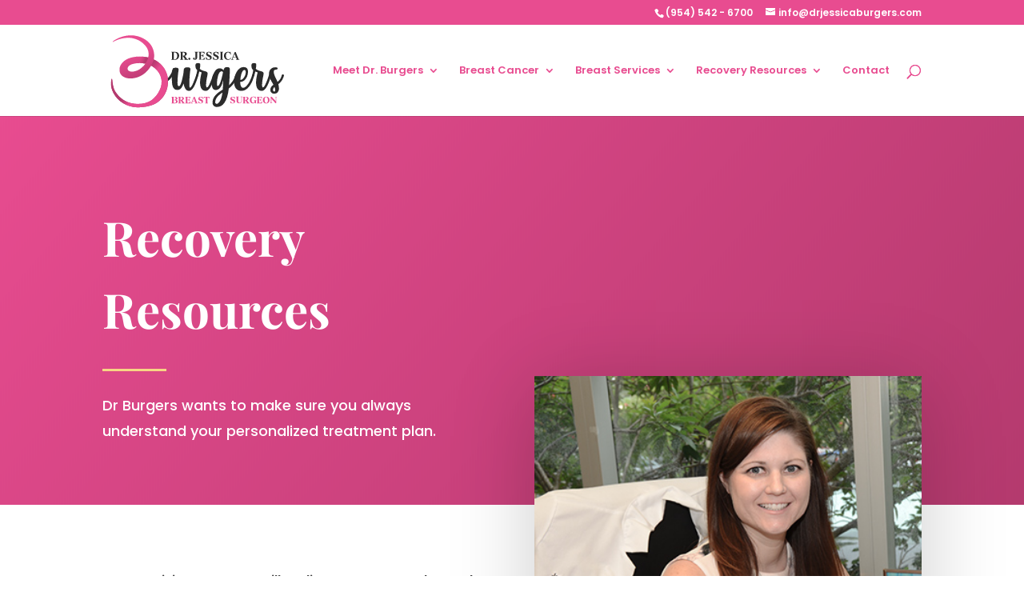

--- FILE ---
content_type: text/html; charset=utf-8
request_url: https://www.google.com/recaptcha/api2/anchor?ar=1&k=6Lf92-sZAAAAAOk9Pyqsyk-Vqc9EW9qg7q-GNGSh&co=aHR0cHM6Ly9kcmplc3NpY2FidXJnZXJzLmNvbTo0NDM.&hl=en&v=PoyoqOPhxBO7pBk68S4YbpHZ&size=invisible&anchor-ms=20000&execute-ms=30000&cb=3mfldf3tuwu8
body_size: 48793
content:
<!DOCTYPE HTML><html dir="ltr" lang="en"><head><meta http-equiv="Content-Type" content="text/html; charset=UTF-8">
<meta http-equiv="X-UA-Compatible" content="IE=edge">
<title>reCAPTCHA</title>
<style type="text/css">
/* cyrillic-ext */
@font-face {
  font-family: 'Roboto';
  font-style: normal;
  font-weight: 400;
  font-stretch: 100%;
  src: url(//fonts.gstatic.com/s/roboto/v48/KFO7CnqEu92Fr1ME7kSn66aGLdTylUAMa3GUBHMdazTgWw.woff2) format('woff2');
  unicode-range: U+0460-052F, U+1C80-1C8A, U+20B4, U+2DE0-2DFF, U+A640-A69F, U+FE2E-FE2F;
}
/* cyrillic */
@font-face {
  font-family: 'Roboto';
  font-style: normal;
  font-weight: 400;
  font-stretch: 100%;
  src: url(//fonts.gstatic.com/s/roboto/v48/KFO7CnqEu92Fr1ME7kSn66aGLdTylUAMa3iUBHMdazTgWw.woff2) format('woff2');
  unicode-range: U+0301, U+0400-045F, U+0490-0491, U+04B0-04B1, U+2116;
}
/* greek-ext */
@font-face {
  font-family: 'Roboto';
  font-style: normal;
  font-weight: 400;
  font-stretch: 100%;
  src: url(//fonts.gstatic.com/s/roboto/v48/KFO7CnqEu92Fr1ME7kSn66aGLdTylUAMa3CUBHMdazTgWw.woff2) format('woff2');
  unicode-range: U+1F00-1FFF;
}
/* greek */
@font-face {
  font-family: 'Roboto';
  font-style: normal;
  font-weight: 400;
  font-stretch: 100%;
  src: url(//fonts.gstatic.com/s/roboto/v48/KFO7CnqEu92Fr1ME7kSn66aGLdTylUAMa3-UBHMdazTgWw.woff2) format('woff2');
  unicode-range: U+0370-0377, U+037A-037F, U+0384-038A, U+038C, U+038E-03A1, U+03A3-03FF;
}
/* math */
@font-face {
  font-family: 'Roboto';
  font-style: normal;
  font-weight: 400;
  font-stretch: 100%;
  src: url(//fonts.gstatic.com/s/roboto/v48/KFO7CnqEu92Fr1ME7kSn66aGLdTylUAMawCUBHMdazTgWw.woff2) format('woff2');
  unicode-range: U+0302-0303, U+0305, U+0307-0308, U+0310, U+0312, U+0315, U+031A, U+0326-0327, U+032C, U+032F-0330, U+0332-0333, U+0338, U+033A, U+0346, U+034D, U+0391-03A1, U+03A3-03A9, U+03B1-03C9, U+03D1, U+03D5-03D6, U+03F0-03F1, U+03F4-03F5, U+2016-2017, U+2034-2038, U+203C, U+2040, U+2043, U+2047, U+2050, U+2057, U+205F, U+2070-2071, U+2074-208E, U+2090-209C, U+20D0-20DC, U+20E1, U+20E5-20EF, U+2100-2112, U+2114-2115, U+2117-2121, U+2123-214F, U+2190, U+2192, U+2194-21AE, U+21B0-21E5, U+21F1-21F2, U+21F4-2211, U+2213-2214, U+2216-22FF, U+2308-230B, U+2310, U+2319, U+231C-2321, U+2336-237A, U+237C, U+2395, U+239B-23B7, U+23D0, U+23DC-23E1, U+2474-2475, U+25AF, U+25B3, U+25B7, U+25BD, U+25C1, U+25CA, U+25CC, U+25FB, U+266D-266F, U+27C0-27FF, U+2900-2AFF, U+2B0E-2B11, U+2B30-2B4C, U+2BFE, U+3030, U+FF5B, U+FF5D, U+1D400-1D7FF, U+1EE00-1EEFF;
}
/* symbols */
@font-face {
  font-family: 'Roboto';
  font-style: normal;
  font-weight: 400;
  font-stretch: 100%;
  src: url(//fonts.gstatic.com/s/roboto/v48/KFO7CnqEu92Fr1ME7kSn66aGLdTylUAMaxKUBHMdazTgWw.woff2) format('woff2');
  unicode-range: U+0001-000C, U+000E-001F, U+007F-009F, U+20DD-20E0, U+20E2-20E4, U+2150-218F, U+2190, U+2192, U+2194-2199, U+21AF, U+21E6-21F0, U+21F3, U+2218-2219, U+2299, U+22C4-22C6, U+2300-243F, U+2440-244A, U+2460-24FF, U+25A0-27BF, U+2800-28FF, U+2921-2922, U+2981, U+29BF, U+29EB, U+2B00-2BFF, U+4DC0-4DFF, U+FFF9-FFFB, U+10140-1018E, U+10190-1019C, U+101A0, U+101D0-101FD, U+102E0-102FB, U+10E60-10E7E, U+1D2C0-1D2D3, U+1D2E0-1D37F, U+1F000-1F0FF, U+1F100-1F1AD, U+1F1E6-1F1FF, U+1F30D-1F30F, U+1F315, U+1F31C, U+1F31E, U+1F320-1F32C, U+1F336, U+1F378, U+1F37D, U+1F382, U+1F393-1F39F, U+1F3A7-1F3A8, U+1F3AC-1F3AF, U+1F3C2, U+1F3C4-1F3C6, U+1F3CA-1F3CE, U+1F3D4-1F3E0, U+1F3ED, U+1F3F1-1F3F3, U+1F3F5-1F3F7, U+1F408, U+1F415, U+1F41F, U+1F426, U+1F43F, U+1F441-1F442, U+1F444, U+1F446-1F449, U+1F44C-1F44E, U+1F453, U+1F46A, U+1F47D, U+1F4A3, U+1F4B0, U+1F4B3, U+1F4B9, U+1F4BB, U+1F4BF, U+1F4C8-1F4CB, U+1F4D6, U+1F4DA, U+1F4DF, U+1F4E3-1F4E6, U+1F4EA-1F4ED, U+1F4F7, U+1F4F9-1F4FB, U+1F4FD-1F4FE, U+1F503, U+1F507-1F50B, U+1F50D, U+1F512-1F513, U+1F53E-1F54A, U+1F54F-1F5FA, U+1F610, U+1F650-1F67F, U+1F687, U+1F68D, U+1F691, U+1F694, U+1F698, U+1F6AD, U+1F6B2, U+1F6B9-1F6BA, U+1F6BC, U+1F6C6-1F6CF, U+1F6D3-1F6D7, U+1F6E0-1F6EA, U+1F6F0-1F6F3, U+1F6F7-1F6FC, U+1F700-1F7FF, U+1F800-1F80B, U+1F810-1F847, U+1F850-1F859, U+1F860-1F887, U+1F890-1F8AD, U+1F8B0-1F8BB, U+1F8C0-1F8C1, U+1F900-1F90B, U+1F93B, U+1F946, U+1F984, U+1F996, U+1F9E9, U+1FA00-1FA6F, U+1FA70-1FA7C, U+1FA80-1FA89, U+1FA8F-1FAC6, U+1FACE-1FADC, U+1FADF-1FAE9, U+1FAF0-1FAF8, U+1FB00-1FBFF;
}
/* vietnamese */
@font-face {
  font-family: 'Roboto';
  font-style: normal;
  font-weight: 400;
  font-stretch: 100%;
  src: url(//fonts.gstatic.com/s/roboto/v48/KFO7CnqEu92Fr1ME7kSn66aGLdTylUAMa3OUBHMdazTgWw.woff2) format('woff2');
  unicode-range: U+0102-0103, U+0110-0111, U+0128-0129, U+0168-0169, U+01A0-01A1, U+01AF-01B0, U+0300-0301, U+0303-0304, U+0308-0309, U+0323, U+0329, U+1EA0-1EF9, U+20AB;
}
/* latin-ext */
@font-face {
  font-family: 'Roboto';
  font-style: normal;
  font-weight: 400;
  font-stretch: 100%;
  src: url(//fonts.gstatic.com/s/roboto/v48/KFO7CnqEu92Fr1ME7kSn66aGLdTylUAMa3KUBHMdazTgWw.woff2) format('woff2');
  unicode-range: U+0100-02BA, U+02BD-02C5, U+02C7-02CC, U+02CE-02D7, U+02DD-02FF, U+0304, U+0308, U+0329, U+1D00-1DBF, U+1E00-1E9F, U+1EF2-1EFF, U+2020, U+20A0-20AB, U+20AD-20C0, U+2113, U+2C60-2C7F, U+A720-A7FF;
}
/* latin */
@font-face {
  font-family: 'Roboto';
  font-style: normal;
  font-weight: 400;
  font-stretch: 100%;
  src: url(//fonts.gstatic.com/s/roboto/v48/KFO7CnqEu92Fr1ME7kSn66aGLdTylUAMa3yUBHMdazQ.woff2) format('woff2');
  unicode-range: U+0000-00FF, U+0131, U+0152-0153, U+02BB-02BC, U+02C6, U+02DA, U+02DC, U+0304, U+0308, U+0329, U+2000-206F, U+20AC, U+2122, U+2191, U+2193, U+2212, U+2215, U+FEFF, U+FFFD;
}
/* cyrillic-ext */
@font-face {
  font-family: 'Roboto';
  font-style: normal;
  font-weight: 500;
  font-stretch: 100%;
  src: url(//fonts.gstatic.com/s/roboto/v48/KFO7CnqEu92Fr1ME7kSn66aGLdTylUAMa3GUBHMdazTgWw.woff2) format('woff2');
  unicode-range: U+0460-052F, U+1C80-1C8A, U+20B4, U+2DE0-2DFF, U+A640-A69F, U+FE2E-FE2F;
}
/* cyrillic */
@font-face {
  font-family: 'Roboto';
  font-style: normal;
  font-weight: 500;
  font-stretch: 100%;
  src: url(//fonts.gstatic.com/s/roboto/v48/KFO7CnqEu92Fr1ME7kSn66aGLdTylUAMa3iUBHMdazTgWw.woff2) format('woff2');
  unicode-range: U+0301, U+0400-045F, U+0490-0491, U+04B0-04B1, U+2116;
}
/* greek-ext */
@font-face {
  font-family: 'Roboto';
  font-style: normal;
  font-weight: 500;
  font-stretch: 100%;
  src: url(//fonts.gstatic.com/s/roboto/v48/KFO7CnqEu92Fr1ME7kSn66aGLdTylUAMa3CUBHMdazTgWw.woff2) format('woff2');
  unicode-range: U+1F00-1FFF;
}
/* greek */
@font-face {
  font-family: 'Roboto';
  font-style: normal;
  font-weight: 500;
  font-stretch: 100%;
  src: url(//fonts.gstatic.com/s/roboto/v48/KFO7CnqEu92Fr1ME7kSn66aGLdTylUAMa3-UBHMdazTgWw.woff2) format('woff2');
  unicode-range: U+0370-0377, U+037A-037F, U+0384-038A, U+038C, U+038E-03A1, U+03A3-03FF;
}
/* math */
@font-face {
  font-family: 'Roboto';
  font-style: normal;
  font-weight: 500;
  font-stretch: 100%;
  src: url(//fonts.gstatic.com/s/roboto/v48/KFO7CnqEu92Fr1ME7kSn66aGLdTylUAMawCUBHMdazTgWw.woff2) format('woff2');
  unicode-range: U+0302-0303, U+0305, U+0307-0308, U+0310, U+0312, U+0315, U+031A, U+0326-0327, U+032C, U+032F-0330, U+0332-0333, U+0338, U+033A, U+0346, U+034D, U+0391-03A1, U+03A3-03A9, U+03B1-03C9, U+03D1, U+03D5-03D6, U+03F0-03F1, U+03F4-03F5, U+2016-2017, U+2034-2038, U+203C, U+2040, U+2043, U+2047, U+2050, U+2057, U+205F, U+2070-2071, U+2074-208E, U+2090-209C, U+20D0-20DC, U+20E1, U+20E5-20EF, U+2100-2112, U+2114-2115, U+2117-2121, U+2123-214F, U+2190, U+2192, U+2194-21AE, U+21B0-21E5, U+21F1-21F2, U+21F4-2211, U+2213-2214, U+2216-22FF, U+2308-230B, U+2310, U+2319, U+231C-2321, U+2336-237A, U+237C, U+2395, U+239B-23B7, U+23D0, U+23DC-23E1, U+2474-2475, U+25AF, U+25B3, U+25B7, U+25BD, U+25C1, U+25CA, U+25CC, U+25FB, U+266D-266F, U+27C0-27FF, U+2900-2AFF, U+2B0E-2B11, U+2B30-2B4C, U+2BFE, U+3030, U+FF5B, U+FF5D, U+1D400-1D7FF, U+1EE00-1EEFF;
}
/* symbols */
@font-face {
  font-family: 'Roboto';
  font-style: normal;
  font-weight: 500;
  font-stretch: 100%;
  src: url(//fonts.gstatic.com/s/roboto/v48/KFO7CnqEu92Fr1ME7kSn66aGLdTylUAMaxKUBHMdazTgWw.woff2) format('woff2');
  unicode-range: U+0001-000C, U+000E-001F, U+007F-009F, U+20DD-20E0, U+20E2-20E4, U+2150-218F, U+2190, U+2192, U+2194-2199, U+21AF, U+21E6-21F0, U+21F3, U+2218-2219, U+2299, U+22C4-22C6, U+2300-243F, U+2440-244A, U+2460-24FF, U+25A0-27BF, U+2800-28FF, U+2921-2922, U+2981, U+29BF, U+29EB, U+2B00-2BFF, U+4DC0-4DFF, U+FFF9-FFFB, U+10140-1018E, U+10190-1019C, U+101A0, U+101D0-101FD, U+102E0-102FB, U+10E60-10E7E, U+1D2C0-1D2D3, U+1D2E0-1D37F, U+1F000-1F0FF, U+1F100-1F1AD, U+1F1E6-1F1FF, U+1F30D-1F30F, U+1F315, U+1F31C, U+1F31E, U+1F320-1F32C, U+1F336, U+1F378, U+1F37D, U+1F382, U+1F393-1F39F, U+1F3A7-1F3A8, U+1F3AC-1F3AF, U+1F3C2, U+1F3C4-1F3C6, U+1F3CA-1F3CE, U+1F3D4-1F3E0, U+1F3ED, U+1F3F1-1F3F3, U+1F3F5-1F3F7, U+1F408, U+1F415, U+1F41F, U+1F426, U+1F43F, U+1F441-1F442, U+1F444, U+1F446-1F449, U+1F44C-1F44E, U+1F453, U+1F46A, U+1F47D, U+1F4A3, U+1F4B0, U+1F4B3, U+1F4B9, U+1F4BB, U+1F4BF, U+1F4C8-1F4CB, U+1F4D6, U+1F4DA, U+1F4DF, U+1F4E3-1F4E6, U+1F4EA-1F4ED, U+1F4F7, U+1F4F9-1F4FB, U+1F4FD-1F4FE, U+1F503, U+1F507-1F50B, U+1F50D, U+1F512-1F513, U+1F53E-1F54A, U+1F54F-1F5FA, U+1F610, U+1F650-1F67F, U+1F687, U+1F68D, U+1F691, U+1F694, U+1F698, U+1F6AD, U+1F6B2, U+1F6B9-1F6BA, U+1F6BC, U+1F6C6-1F6CF, U+1F6D3-1F6D7, U+1F6E0-1F6EA, U+1F6F0-1F6F3, U+1F6F7-1F6FC, U+1F700-1F7FF, U+1F800-1F80B, U+1F810-1F847, U+1F850-1F859, U+1F860-1F887, U+1F890-1F8AD, U+1F8B0-1F8BB, U+1F8C0-1F8C1, U+1F900-1F90B, U+1F93B, U+1F946, U+1F984, U+1F996, U+1F9E9, U+1FA00-1FA6F, U+1FA70-1FA7C, U+1FA80-1FA89, U+1FA8F-1FAC6, U+1FACE-1FADC, U+1FADF-1FAE9, U+1FAF0-1FAF8, U+1FB00-1FBFF;
}
/* vietnamese */
@font-face {
  font-family: 'Roboto';
  font-style: normal;
  font-weight: 500;
  font-stretch: 100%;
  src: url(//fonts.gstatic.com/s/roboto/v48/KFO7CnqEu92Fr1ME7kSn66aGLdTylUAMa3OUBHMdazTgWw.woff2) format('woff2');
  unicode-range: U+0102-0103, U+0110-0111, U+0128-0129, U+0168-0169, U+01A0-01A1, U+01AF-01B0, U+0300-0301, U+0303-0304, U+0308-0309, U+0323, U+0329, U+1EA0-1EF9, U+20AB;
}
/* latin-ext */
@font-face {
  font-family: 'Roboto';
  font-style: normal;
  font-weight: 500;
  font-stretch: 100%;
  src: url(//fonts.gstatic.com/s/roboto/v48/KFO7CnqEu92Fr1ME7kSn66aGLdTylUAMa3KUBHMdazTgWw.woff2) format('woff2');
  unicode-range: U+0100-02BA, U+02BD-02C5, U+02C7-02CC, U+02CE-02D7, U+02DD-02FF, U+0304, U+0308, U+0329, U+1D00-1DBF, U+1E00-1E9F, U+1EF2-1EFF, U+2020, U+20A0-20AB, U+20AD-20C0, U+2113, U+2C60-2C7F, U+A720-A7FF;
}
/* latin */
@font-face {
  font-family: 'Roboto';
  font-style: normal;
  font-weight: 500;
  font-stretch: 100%;
  src: url(//fonts.gstatic.com/s/roboto/v48/KFO7CnqEu92Fr1ME7kSn66aGLdTylUAMa3yUBHMdazQ.woff2) format('woff2');
  unicode-range: U+0000-00FF, U+0131, U+0152-0153, U+02BB-02BC, U+02C6, U+02DA, U+02DC, U+0304, U+0308, U+0329, U+2000-206F, U+20AC, U+2122, U+2191, U+2193, U+2212, U+2215, U+FEFF, U+FFFD;
}
/* cyrillic-ext */
@font-face {
  font-family: 'Roboto';
  font-style: normal;
  font-weight: 900;
  font-stretch: 100%;
  src: url(//fonts.gstatic.com/s/roboto/v48/KFO7CnqEu92Fr1ME7kSn66aGLdTylUAMa3GUBHMdazTgWw.woff2) format('woff2');
  unicode-range: U+0460-052F, U+1C80-1C8A, U+20B4, U+2DE0-2DFF, U+A640-A69F, U+FE2E-FE2F;
}
/* cyrillic */
@font-face {
  font-family: 'Roboto';
  font-style: normal;
  font-weight: 900;
  font-stretch: 100%;
  src: url(//fonts.gstatic.com/s/roboto/v48/KFO7CnqEu92Fr1ME7kSn66aGLdTylUAMa3iUBHMdazTgWw.woff2) format('woff2');
  unicode-range: U+0301, U+0400-045F, U+0490-0491, U+04B0-04B1, U+2116;
}
/* greek-ext */
@font-face {
  font-family: 'Roboto';
  font-style: normal;
  font-weight: 900;
  font-stretch: 100%;
  src: url(//fonts.gstatic.com/s/roboto/v48/KFO7CnqEu92Fr1ME7kSn66aGLdTylUAMa3CUBHMdazTgWw.woff2) format('woff2');
  unicode-range: U+1F00-1FFF;
}
/* greek */
@font-face {
  font-family: 'Roboto';
  font-style: normal;
  font-weight: 900;
  font-stretch: 100%;
  src: url(//fonts.gstatic.com/s/roboto/v48/KFO7CnqEu92Fr1ME7kSn66aGLdTylUAMa3-UBHMdazTgWw.woff2) format('woff2');
  unicode-range: U+0370-0377, U+037A-037F, U+0384-038A, U+038C, U+038E-03A1, U+03A3-03FF;
}
/* math */
@font-face {
  font-family: 'Roboto';
  font-style: normal;
  font-weight: 900;
  font-stretch: 100%;
  src: url(//fonts.gstatic.com/s/roboto/v48/KFO7CnqEu92Fr1ME7kSn66aGLdTylUAMawCUBHMdazTgWw.woff2) format('woff2');
  unicode-range: U+0302-0303, U+0305, U+0307-0308, U+0310, U+0312, U+0315, U+031A, U+0326-0327, U+032C, U+032F-0330, U+0332-0333, U+0338, U+033A, U+0346, U+034D, U+0391-03A1, U+03A3-03A9, U+03B1-03C9, U+03D1, U+03D5-03D6, U+03F0-03F1, U+03F4-03F5, U+2016-2017, U+2034-2038, U+203C, U+2040, U+2043, U+2047, U+2050, U+2057, U+205F, U+2070-2071, U+2074-208E, U+2090-209C, U+20D0-20DC, U+20E1, U+20E5-20EF, U+2100-2112, U+2114-2115, U+2117-2121, U+2123-214F, U+2190, U+2192, U+2194-21AE, U+21B0-21E5, U+21F1-21F2, U+21F4-2211, U+2213-2214, U+2216-22FF, U+2308-230B, U+2310, U+2319, U+231C-2321, U+2336-237A, U+237C, U+2395, U+239B-23B7, U+23D0, U+23DC-23E1, U+2474-2475, U+25AF, U+25B3, U+25B7, U+25BD, U+25C1, U+25CA, U+25CC, U+25FB, U+266D-266F, U+27C0-27FF, U+2900-2AFF, U+2B0E-2B11, U+2B30-2B4C, U+2BFE, U+3030, U+FF5B, U+FF5D, U+1D400-1D7FF, U+1EE00-1EEFF;
}
/* symbols */
@font-face {
  font-family: 'Roboto';
  font-style: normal;
  font-weight: 900;
  font-stretch: 100%;
  src: url(//fonts.gstatic.com/s/roboto/v48/KFO7CnqEu92Fr1ME7kSn66aGLdTylUAMaxKUBHMdazTgWw.woff2) format('woff2');
  unicode-range: U+0001-000C, U+000E-001F, U+007F-009F, U+20DD-20E0, U+20E2-20E4, U+2150-218F, U+2190, U+2192, U+2194-2199, U+21AF, U+21E6-21F0, U+21F3, U+2218-2219, U+2299, U+22C4-22C6, U+2300-243F, U+2440-244A, U+2460-24FF, U+25A0-27BF, U+2800-28FF, U+2921-2922, U+2981, U+29BF, U+29EB, U+2B00-2BFF, U+4DC0-4DFF, U+FFF9-FFFB, U+10140-1018E, U+10190-1019C, U+101A0, U+101D0-101FD, U+102E0-102FB, U+10E60-10E7E, U+1D2C0-1D2D3, U+1D2E0-1D37F, U+1F000-1F0FF, U+1F100-1F1AD, U+1F1E6-1F1FF, U+1F30D-1F30F, U+1F315, U+1F31C, U+1F31E, U+1F320-1F32C, U+1F336, U+1F378, U+1F37D, U+1F382, U+1F393-1F39F, U+1F3A7-1F3A8, U+1F3AC-1F3AF, U+1F3C2, U+1F3C4-1F3C6, U+1F3CA-1F3CE, U+1F3D4-1F3E0, U+1F3ED, U+1F3F1-1F3F3, U+1F3F5-1F3F7, U+1F408, U+1F415, U+1F41F, U+1F426, U+1F43F, U+1F441-1F442, U+1F444, U+1F446-1F449, U+1F44C-1F44E, U+1F453, U+1F46A, U+1F47D, U+1F4A3, U+1F4B0, U+1F4B3, U+1F4B9, U+1F4BB, U+1F4BF, U+1F4C8-1F4CB, U+1F4D6, U+1F4DA, U+1F4DF, U+1F4E3-1F4E6, U+1F4EA-1F4ED, U+1F4F7, U+1F4F9-1F4FB, U+1F4FD-1F4FE, U+1F503, U+1F507-1F50B, U+1F50D, U+1F512-1F513, U+1F53E-1F54A, U+1F54F-1F5FA, U+1F610, U+1F650-1F67F, U+1F687, U+1F68D, U+1F691, U+1F694, U+1F698, U+1F6AD, U+1F6B2, U+1F6B9-1F6BA, U+1F6BC, U+1F6C6-1F6CF, U+1F6D3-1F6D7, U+1F6E0-1F6EA, U+1F6F0-1F6F3, U+1F6F7-1F6FC, U+1F700-1F7FF, U+1F800-1F80B, U+1F810-1F847, U+1F850-1F859, U+1F860-1F887, U+1F890-1F8AD, U+1F8B0-1F8BB, U+1F8C0-1F8C1, U+1F900-1F90B, U+1F93B, U+1F946, U+1F984, U+1F996, U+1F9E9, U+1FA00-1FA6F, U+1FA70-1FA7C, U+1FA80-1FA89, U+1FA8F-1FAC6, U+1FACE-1FADC, U+1FADF-1FAE9, U+1FAF0-1FAF8, U+1FB00-1FBFF;
}
/* vietnamese */
@font-face {
  font-family: 'Roboto';
  font-style: normal;
  font-weight: 900;
  font-stretch: 100%;
  src: url(//fonts.gstatic.com/s/roboto/v48/KFO7CnqEu92Fr1ME7kSn66aGLdTylUAMa3OUBHMdazTgWw.woff2) format('woff2');
  unicode-range: U+0102-0103, U+0110-0111, U+0128-0129, U+0168-0169, U+01A0-01A1, U+01AF-01B0, U+0300-0301, U+0303-0304, U+0308-0309, U+0323, U+0329, U+1EA0-1EF9, U+20AB;
}
/* latin-ext */
@font-face {
  font-family: 'Roboto';
  font-style: normal;
  font-weight: 900;
  font-stretch: 100%;
  src: url(//fonts.gstatic.com/s/roboto/v48/KFO7CnqEu92Fr1ME7kSn66aGLdTylUAMa3KUBHMdazTgWw.woff2) format('woff2');
  unicode-range: U+0100-02BA, U+02BD-02C5, U+02C7-02CC, U+02CE-02D7, U+02DD-02FF, U+0304, U+0308, U+0329, U+1D00-1DBF, U+1E00-1E9F, U+1EF2-1EFF, U+2020, U+20A0-20AB, U+20AD-20C0, U+2113, U+2C60-2C7F, U+A720-A7FF;
}
/* latin */
@font-face {
  font-family: 'Roboto';
  font-style: normal;
  font-weight: 900;
  font-stretch: 100%;
  src: url(//fonts.gstatic.com/s/roboto/v48/KFO7CnqEu92Fr1ME7kSn66aGLdTylUAMa3yUBHMdazQ.woff2) format('woff2');
  unicode-range: U+0000-00FF, U+0131, U+0152-0153, U+02BB-02BC, U+02C6, U+02DA, U+02DC, U+0304, U+0308, U+0329, U+2000-206F, U+20AC, U+2122, U+2191, U+2193, U+2212, U+2215, U+FEFF, U+FFFD;
}

</style>
<link rel="stylesheet" type="text/css" href="https://www.gstatic.com/recaptcha/releases/PoyoqOPhxBO7pBk68S4YbpHZ/styles__ltr.css">
<script nonce="2uUJ3OQ1OeqD96MZQb5cXA" type="text/javascript">window['__recaptcha_api'] = 'https://www.google.com/recaptcha/api2/';</script>
<script type="text/javascript" src="https://www.gstatic.com/recaptcha/releases/PoyoqOPhxBO7pBk68S4YbpHZ/recaptcha__en.js" nonce="2uUJ3OQ1OeqD96MZQb5cXA">
      
    </script></head>
<body><div id="rc-anchor-alert" class="rc-anchor-alert"></div>
<input type="hidden" id="recaptcha-token" value="[base64]">
<script type="text/javascript" nonce="2uUJ3OQ1OeqD96MZQb5cXA">
      recaptcha.anchor.Main.init("[\x22ainput\x22,[\x22bgdata\x22,\x22\x22,\[base64]/[base64]/[base64]/ZyhXLGgpOnEoW04sMjEsbF0sVywwKSxoKSxmYWxzZSxmYWxzZSl9Y2F0Y2goayl7RygzNTgsVyk/[base64]/[base64]/[base64]/[base64]/[base64]/[base64]/[base64]/bmV3IEJbT10oRFswXSk6dz09Mj9uZXcgQltPXShEWzBdLERbMV0pOnc9PTM/bmV3IEJbT10oRFswXSxEWzFdLERbMl0pOnc9PTQ/[base64]/[base64]/[base64]/[base64]/[base64]\\u003d\x22,\[base64]\\u003d\\u003d\x22,\x22w4PDiD93w6DCtiLCmTFdfTXChsOiVEvCmMO5WMOzwrgnwpnCkWRZwoASw5Ziw6HCpsOgZX/Ch8Ksw5vDhDvDpcO9w4vDgMKaXsKRw7fDmRApOsOGw4ZjFl4PwprDix/DgzcJKVDClBnCtkhAPsOgDQEywpgVw6tdwo/CuwfDmi7Cr8OcaH5ed8O/[base64]/Diy9JbxLCuEXDpsKSJyTDjVZFw7bCg8ODw7HCkHVpw5BfEEHCuDtHw57DssOJHMO4UhktCU3CqjvCu8OEwp/DkcOnwq/DqsOPwoNxw5HCosOwYQ4iwpxxwq/Cp3zDgsOyw5ZyeMO7w7E4MsKOw7tYw5IhPlHDh8KmHsOkb8O3wqfDu8OywpFuclwww7LDrkZtUnTCiMOpJR9TwoTDn8Kwwp0hVcOlP0lZE8K+EMOiwqnCg8KxHsKEworDqcKsYcKpBsOyTwh7w7QaRC4BTcOxC0R/SwLCq8K3w7EkaWRNE8Kyw4jCuzkfIhFYGcK6w5fCg8O2wqfDkcKUFsOyw7LDl8KLWEPClsOBw6rCpcKowpBeXsO8woTCjkzDiyPClMOiw4HDgXvDmnIsCXw+w7EUEcOWOsKIw6RTw7g7wpTDhMOEw6wPw6/DjEwmw44LTMKWGyvDghdgw7hSwplPVxfDggomwqAdRMOQwoUKBMOBwq83w4VLYsKlT24UK8KPBMKocEYww6B0TWXDk8ObG8Kvw6vClTjDom3CvsOuw4rDiHxUdsOow6/CkMOTY8Oqwodjwo/DjMOHWsKcYcORw7LDm8OOOFIRwp0cO8KtO8Ogw6nDlMKHLiZ5QMKgccO8w5cIwqrDrMOYJMK8esK8LHXDnsKOwphKYsK9PSRtLcO8w7lYwpsyacOtDsOEwphTwpAyw4TDnMOJWzbDgsOXwo0PJx7DjsOiAsOyUU/Cp3LClsOnYXg9HMKoPsK2HDobRsOLAcOxb8KoJ8O5CxYXOH8xSsOnARgfaALDo0Zgw5dEWTtBXcO9ZVnCo1tXw4Rrw7R5Zmpnw4vCtMKwbmRcwolcw7F/w5LDqTXDiUvDuMKJaBrCl2rCt8OiL8Kaw5wWcMKmEwPDlMKvw4/DgkvDk1HDt2oqwqTCi0vDoMOzf8Obazl/EUbCtMKTwqpEw6R8w59yw6jDpsKnV8K8bsKOwo58awB8VcOmQUkzw7QuNnUqwrg/wq1sZik9Ui95woPDlB7DnHjDgcOLwpovw4fChTXDrMOPTVfDn0Z9wpLCriFVPAXDnRQVw5DDq2sKwr/[base64]/w7/Cu8OcwokDw5wNw6Epw4nCg8KgwrvDjRbCvcO4cADDuHjChwnDkhPCpsO2IMOMJ8Ogw6HCmMKwOB3ChMO3w703M0PCpsOdIMKwH8OrU8OEP2XCpTDDmT/DrTEQLEMafCU5w5QYw6LCrxbDr8KGfk8uEA/Dl8KEw45lw71QSlXCuMOLwrbDtcOjw57CtgDDicOVw4MJwpjDosKEw7g1AQ7DrMKyQMKgbMKLf8KzD8KMWcKDbwt+YwDCq0jCn8Osb1LCpMKkw73CmcOGw6bCpT/DriNew43CgFgldH7DoXAUw6fCpX7Du0ccOirCmRt3KcKDw6EzfU7DvsO4MMOew4HCqsKMwpDDrcODwqQSw51+wqHCtiAjGkUqfMKowpdWwoh4wqkyw7HCvsOWHMKfAMOOXgNBUHY8w6xbMsKINcOGT8OCw6orw5gmw5LCsRNefcO/w7/DncOewqABw7HCmlzDlMKZaMKSB0AUTXjCusOCw5jDq8OAwq/DqDrDv0wdwpJcc8Klwq7DqBrCrsKNZMKpfjzDq8O2e0N0wpDDlMKzTW/CkgoYwo/ClUtmC1R/XWpmwqBuJDIbw5LDmiQTUDzDtwnCnMOcwrkxw7LDisK1RMOBwpcUw77CjQlGw5DDpWvCpFJgw4tdwoQSZcKbMcOnBcKSwptGw7fCqERYwqvDhQNAw70Jwo5IHsOLwp8aZcKiP8OnwqlvN8OcA2/CqCzCoMKvw74dKsOXwqzDi1rDuMK3TsOSE8Kpwp8PDBVCwr9BwpDCo8OKwp50w5JYDm86HRrChMK/TMKow4HCj8KZw5R7woclKMK7F13CvMKTw7zChcOrwoYgGcKwcxzClsKEwrnDqVpvF8KmABLDtUDCg8O6DnUew7NkK8OZwrzCqltFI15lwrfCkCPDrMKlw77CkQLCt8OeBDvDjnoew4h2w5nCvXXDhcO/wq/[base64]/wpYYwpQlGcKUw6PDt8OiNMO9w4UTFMOKwonCi1/[base64]/A8OjQ8OjQsOJw6sPFsK4EMK6UsOrQj/DrivCqWTDo8KKJQDDu8OifxXCqMOjNsKAFMKqCsKnw4HDihfDkMKxwqwcE8O9UcO5FRkHPMOWw6HCu8Kcw4QxwrvDmwHCt8OGOCbDv8K7I15sw5TDusKHwqI/woXCnTbCm8Ofw69cwpDCuMKiK8KAw6c/ZUgMCnfCncKwJ8KKwrzCnH3Dm8KGwovCpMKhwqjDpwAICyDCmiTChlM/[base64]/DmcOpPwLClkxvwrbDmsKqwpHDjsOjHSohBgt0bEpJNEjCvcOtAQxDwq3DuQXDqMOOD39bw7YSwox7wrXCl8KSw5V/TVx2KcKDew0Yw78AVcKrCzXClcK4w7dkwrvDu8OvTcKdwrPCgxHCnHlgw5HDmMOXw57CtXfDrcO2wpjCr8O/WcKjJMKbc8KZworDlsKTRMKSw6/Ch8KNwqcOWkXDmiPDohhKw5VQDsOXwoZYLsOkw4sLbMKFPsObwrdCw445W03CusOwWCjDmAzCojjCrcKVMMKLwqgXwonDvz5yOh8Tw4dkwoEAYsO3TUnDhkc+c07Cr8Kuwox7BcKob8K4woMyd8O0w6k1LH0Ew4HDmMKBNH/[base64]/ChFfDt8KFw4EfIR1xwpQywphIw5FwU1gwwr7CtcKJFcOpwr/[base64]/wqhdUh7ChMOiWn7CqsODH8KyLVPCkMKyNS4AP8OwY2nCv8O6e8KRwqjCtSl0wpbDimY2K8OrEsK9RH8PwrjDjyx/w78IMDR2LDwmF8KPRGgRw5oxwq7CgyMmNArCnhrCqsKDZFYiwpJowqZWMMOxa2BUw4DDi8K2w4sew7DDuFvDjsOjehQRBTA0wokmXMKSwrnDjTtjwqPCvnYmUAXDssOHw47Cs8O3woMwwq/[base64]/DnGoYRhcpTwFxVcKuOlBDYS9XESbDoh3DgU50w6bDjSkZPMK4w7wCwrrDrTnCnw3Dq8KBwpV5N28rRMOwZBPCmcOfLFjDhMOjw71lwpwHS8O+w7dMf8OxNQ1BbcKVwrnDtjk7w63DmjrCvmXCvWPCn8OBw5B+wonCti/DqHd3w40IwpzCucOjwqkLSHHDlcKEbApwTl1wwpFxB1nCkMOOfMK/KU9Aw5ViwpU9AcKhFsOMw4nDncOfw4PCuyZ/eMOQN1DCokhuABU/woBOQU4oDsKwK3oaRHoRbkAFYywKPMOWMgtnwq3DgBDDiMKbw6sow5bCpgLDu1p+JcKJw5/Chx8rVMKjbUzDn8OBw5xQwpLCiigSwoHCh8Kjw7XCucOBY8OHw5nDrA5mO8Kcw4hawrAdwopbJ3EAHEo/FMKlwrrDqsKiI8OLwq3CvV1Cw6LCjmYwwrtIw54vw70jDcO4OsOxwpcaRsOswpYzbxR/wqQNNktMw7cYAsK6wrfDizLDqsKJwrHCmx7CmQrCtMOPXcOjaMO5woQTwqAtKMKOwp4jXcKswpUkw4XDuzTDi2pxMCvDjwoCK8KnwpfDv8O4WW/Cln1vwroxw7Irwp/CnTs7VG/Dk8OVwpUfwpjDg8Kuw4VLVl4lwqzDh8OqwpnDn8Kkwr03aMKlw5HDvcKDasOnNcOiVRtMCcO0wpPCvUMHw6bDukQswpBdwpfDlWRFQ8OYWcKnb8OtOcOMw70ZU8O+Mi7Ds8KxM8K9w5dYe23Dl8Kmw5/Dh3rDqVw2KVd+JSwLwpHDhx3DkizCqcKgNkDCt1rDrDzDm07ClMKwwpVQw7I1dxs2wrHCvgxsw7rDlsKEwpnChEN3w5vDs0M+R3lSw6BifsKrwrHCt1bDm13DucOww6oBwrBTW8Olwr/ClyIvw4FSJ1hGwpRrERISZ0RqwrN4T8KSPsK+BmkldsKjZBbCnmHCgg/[base64]/[base64]/Ly/DtRs8FFs/[base64]/Cr8O/CisHBcK7wr3CrXstwot/X8ObwqIuQHjCkGzDm8OSaMOZS0IiTsKVw6QNwqXCgyBIPGMXLjBhwozDhQUhw4cdwqxdeGbDuMObwqPCjiweaMKeLsKnwo0cCXwEwpoRGsKnVcK0fmphZy7DvMKDw73Ci8OZW8Oew7TCkAIlwr/[base64]/[base64]/Dh8KWwpDCrsKpwrhCwoFiaTRpNsKrw4HCmsOFHVdcI1wBw5kGGz/CqcOGPcOfwoHCsMOow73Dt8O+NsOhOiPDucKiM8OPSAPDq8KNwopjw4vChsOXw6vDmCHCinzDs8KORjzClF/DiVMnwrLCv8Olw7stwrDCjcKtDMK/[base64]/YTPCh8KDw7LCviHDgxDDscKNwpDDkRZ1wrwSw5hJw6fDi8ONOSZdX0XDg8K6NCTDmMKuwoXDtWYLw5PDrX/Dt8Kuwp3CnkTCgDY1P1pwwprDqUDClnZDSsOxw5knGSXDrhcPFcK4w4nDik18woDCqMO3UjjCkUnDq8KjZcOLSjjDrMOELTInYX8yKmZUwqnCqxDCqClcw7jChjbCnAJSXMKAwoDDtH/Dkj4vw47DhMO5eDHDpMOIYcObflkEUWjDuSxIwp4OwprDuAfCtQIrwrrDvsKCTcKFL8KLw6nDnMKxw4FTBsKJAsKfJlnCnS3DrngfVgvCrcOZwoMCNVR/[base64]/[base64]/[base64]/wrbCjlw1wrRzRcOtalExYMKnwqzCn1nCriVLwqvCrVrCosKsw7/CnQTCnsOxwqjDncKeXcObNAzCrsO5EMK0RTZXXHNcWynCsGRsw5TCvybDokzCksOJJ8OufWgkKkbDs8ORw5VlJw7ChcO3wo/CmcK8woAHCsKywrtmUsKlEsOyd8Orw7zDn8OrMXjClgdVD3QCwp4tTcOvQWJ9XMObw5bCr8OzwqdxGsODw4DDsgcMwrfDm8O9w4/DicKnw650w5bDk3rDixXCt8K2w7HCvsO6wrXDssOOwqrDisKRbVgjJMKLw4hqwqULc0nCsSHCjMKGwpLCm8OsMsKmw4DCm8O/ChUIZiN1SsOgYMOvw4TDrTvCkREhwrjCp8K6wofDrgzDtVHDgDHCsFTCmWgtw5xewrg1w7x4wrDDuxk5w6ZRw5PCo8OhCsK4wo0XfMKNw5LDgCPCq1Nab3RrLsOgRxDChsOjw65jXWvCq8K7L8K0AEt8woVxallABzkbwqtfSUgyw7V2w551RcOAw4xhQsOVwr/[base64]/CmcOob8OEPjhCHQDCk8KMwq0JwqrDj8KAwq47XkBuXUUxw6NMSsKFw7MrYsK4RyVCw4LCmMOsw5XDrG0gwqUQw4fDkUnDqS5rMsKiw6vDkcKfwrR+PhjDvwnDsMKbwrxCwqAmwq9Bwro/wokLVg7CnRkAZDUqFsKXZFnDpMO1A1vDvzANPEUxw7MOwqLDoTctwqhXOhfClHZNw4XDp3Zzw5HDhhLDmjIbfcK0w7DCpiYqwqbDkCxFw498ZsKbYcKpMMOHHMKfcMKJekgvw7V/w7bCkFsdC2NDw6HCk8OqBSlywqDCujQCwrYSw4jCnivDog7CqgDDp8OUS8K5w548wq4UwrI2LcOuwqfClFkEdsOjdznDixHDnMKheQfDvGRKD2gwWMKBKQRbw5crwrnCtGdMw6bDpsKZw4XChgwMCcK6wovDm8OTwrRSwrkFCEARbTrCmj7DuirDln/Cs8KDQsKtwpLDsAzClXscw5gyIcK2c3DCvMKGwqzCrcKrc8KFBDMtwq9iwoB5wr5PwqNcR8KqVysBGQhgaMOsHXvCtsKww6kew6XDnlM5w6MOwqtQw4ByZTFJZWdqNMOiR1DCpk3DnMKdQHhKw7DDnMOrw5YIwpXDmU4dbVc0w6/CtMOAFcO6O8KEw4NPdmXCtTvCo29IwpJ1CcKJw4/CrcKaGMOkXH7Do8KNd8KPB8OCRkPCoMKsw67CmRjCqhJdwpAeXMKZwrgEw5fCr8OhNw7CocOhw4IqHT0Hw58Qfk5Fw6FkNsO7wo/DisKvVhUkSSXDnMOEwprDjDXCosKdUsKNLTzDkMKeJRPChjYIZht+XcKlwonDvcKXwqrDsg0UA8KTBWnDinYsw5YwwqDClsOPV1dYPcOIaMOKWkrCuhHDiMOeHVRKeGcZwoLDuULDrlzDsQ3CvsKlY8KBC8Ktw4nDvMOqFXxjwrHCrcO5Lw9Uw7jDnsK3wp/[base64]/wrdSZcOcBWMxw5LCvcKbACzDq8OEwol+wph7w5sEdlzDikHDmnPDjB0DHlh9QsKQAsKqw4Y0PSPDvsK5w4PCrsK6NAnDvQnCosKzCcOBHFPCjMKYw59Vw5cAwobDslIlwo/[base64]/DjMKTw6tXw63Dv17DpDEUwqHDuFMiwqXCrMK9QsKPwrrDi8KZAxIZwpHDgmwPMcOCwrkCX8KAw7UwXG1fPMOSX8KQW3PDtiNKwp5dw6PDp8KLwqAjYcOjw43CncKYwpTDoVzDhwNiwrnCnMK1wrfDpsOiF8Kgw4cFX3NfSMKBwr/CsAdaIknCisKnTXZpw7PCsBhgwoJ6ZcKHacKXSsOUbywpP8K8w7PDukZgw7oeHcO6wpwcfU/CiMO/[base64]/DpMOCw7RIwoTDhX7ChMKuwoLDiibDuHo8w5MEBmfDolJlwrTCtRbCp0zCsMOJwozDj8KLMsKxwopwwrU9X0BzeVNKw7lJw7/[base64]/wqrCh1ZBwp/CgxjCnUfDs8KGaVfCsQxoP8OhwrJow74fXcKiEVVbe8O1SsKVw6p8w5cuITtLb8OZw5jCjcOvOsKTExnCn8KQesK6wqjDrsOxw7gWw6HDhsOrwpd6DDIfwpLDvcOgTnrDisK/YcO9w6V3fMOvSBB1cQ/[base64]/[base64]/Do1xaQcOGJMKVwqLDqcK8WMK0wr8Qw5cREUoewpoXw6bClMOTSsKLwoswwocZHMKnw6bCmMKxwolRTsKUw5slwrbCn0rDtcO/[base64]/[base64]/CjMKGAMOMSMOWScOPSsOKbsKwV8OUBQFxWsOBCDVoGV0Qw7J8C8OzworCosOAwpPDhBbDqhnDmMOWZcKlSHRswowYFQt1B8OVw4sIH8Oqw7bCs8OmNlYhWMONw6nCvVBSworCnwnCnBokw7VvBSYxwp7DpmhPTU/CgCphw4fCuCvCkV0iw7JAOMO8w6vDhQHDp8K+w4tZwrLCi0RvwqtURcOXbsKPSsKjZnDDqitAExQWF8OEGDgVwqjCrQXDkMOmw7nCk8K3Cx0xwosbw7pVelQzw4HDuDXCssKJOn/CihPCsBjCkMKjTA0/[base64]/Do8K2w53ConrDmg7CtMOtHSVhA8OBw5JlwpjCjcO6wrcVwpdlwo8NbsO2wpPDm8OUGXbCrMOWwqgpw6rDjDcgw57DisKgLng+WFfCgGJIJMO5CmXDocKowqTDgw3CmcOHwpbCjMKXwp0XMMKnaMKdIcOUwqTDtFpZwptaw7jCjEM/Q8KMScOUdy7CjwYCBsKjw7nDn8OtM3YOJELCtXbCnXvCiX85NcOlXcOeWmjCrnnDpjrDrnzDs8OuacO2w7zCoMOxwoEpOyDDv8KBDsO5wqnCl8K/NMKDdShxREPDrMO/P8OwH3ACw65gw63DhRIrwo/DpsOuwq56w6YQUnRsOF9TwoxPw4rCn2cuHsKqw4rCn3EsMiXCnRx/FcOTMcOxIWbDu8KHw4JPLcK1KHJVw40bwozDm8OIVWTDmVXDuMOQEz0WwqPCl8KFw6PDjMOow6DCmiInwrXCpUbCo8ONOSVpZQVXworCh8K2wpXCjcKcw7ZoLBxMCl4AwqXDiBfDhlXDu8Onw6vDocO2VGrDuHrDhsKQw4fDi8KWwpQkEDnCpRQKRA/CscO1ODvCnVjCisO6wr3CpkIQdDNbw6vDrmTCkxFINlMmw5vDrwxuVjBFSMKAYsOFCQTDjMKhZ8Olw7IUS2d/w7DCh8ObOsKnJhcWIsOjw4fCvzXCv3oVwrnDkcOWwqjCoMOHw4nCqcK7wo0nw5/CicKxf8K6wq/Cl1h/w6wLam7CvsKyw4jDjsKIKMOcY2jDl8ORfTjDpmbDisKTwr01IsK4w6fDl1fChcKvXRoZNsK0bcKzwoPCrsK/wrU6wp/Dlk0Ew6jDgsKOw4JEOsOuccKwaVnCv8OlUcKiwoM/akcNbsOSw5dkwrchW8KQP8O7wrPCpxbCjcKVIcOAb0vDj8OoXcKUFcOuwpBYwo3CuMKBQTgfMsOCRztew69ew5kIQSgzPMKiVhNxBcKGOCTCpUHCjMKuwqpQw7PCg8K2w7DCmsKjWGslwqtaR8KBGCHDusOBwqdsUwt/[base64]/CmsKNw4UZwrLCuA1DBcKiIMOSwoZGw5pZPDnDgcORw7XDqiYYwoLCl1oGwrbDhmcVw7vDgU9fw4Juay/[base64]/DtSfDoMK2wpbCnMOeY8KoTUgNAlM9dVtTwrYiHXzCkMOWwr4lGjEaw5wtJn7Ci8OiwpzCtXDDr8OvQ8O2LsK5wqIDf8OoayRWRkgpWB3DtCbDt8KOVsKJw6XDrMKmfCnCjsKeRy/DmsKkLgcOJ8KxbMOdwoPDvATDrMKbw4vDnMOEwr/Dg3h9KjtkwqEnfRTDucKHw5I5w6sKw5Q8wpPDhcK8Jg8+w7hvw5DCkGDDuMKEG8OBN8OQw7nDr8KFawAbwo4WRXQ7J8KJw4bCsQ/[base64]/CpMODa0cCw43DisKRw64Tw4g1w5fDh11ZwrnDvwAlw7rCosKWM8KbwqMDYMKSwo9Bw4YRw5HDtMOGw6lzf8Otw5vCk8O0w752wqLDtsO6w6TDmi7CsToNERHDoEVGaD9cJcKeRsODw6suwqR9w5rDnR4Fw6E2wqnDihHDv8OMwrjDucKxPcOnw6Bdw7BiNRZWHsO/w4Evw4vDpMO1wpDCo17Di8OUOBEHSsKmCB1kWhIbWBHDrDJNw4vCjCwoCcKMD8O/w5nClU/CnnU8wocZZMOBLQxawp5wB1jDvsKlw6hIwox/[base64]/DnRnDtTIrFsOTHMOPw6YKGsOjwpLCn8K5w6bDt8OuDVByQjXDsHTCncO9wqLCjRQ2w4DDlMOABSjCn8KWVcOVOMOpwqLDiw3CtSd+cmzDtXI8wqLDgSdlUMOzMsOidiXDrV3CmDgccMOeQ8ORwrnCnjsdw7DCh8Onw75PeVnDn39tEyfDoBQ/wqzDhlPCqF/Cnwd5wocswq7CnmF9P1AqSsKvODIIacOpwq4Cwocxw68rwpscKjbDjBN6B8KGa8KTw43CjcOQw57Ck1Yhc8Oew5suWsO7EEYTdH0UwqMUwrZQwr/[base64]/CtwbCpWIfw4dtw5DDlWIQM8OlAMKuwrUEw59Iw5MywoLDjsKrwpXChAbDscOYbC3DqcOmO8K2Zk3DgA0NwpUHK8Obw67Dg8O2wqpEw550wogKXW3DmWXCpFUCw4/DgsKSUsOjOQU+wrsIwobChcKSwobChcK9w5PCtcKKwqRIw6IwLjYxwqIORcOQw4TDnQlgLDwOdMOiwpTDq8OdDFjDtlvDriluAsKXw5DDk8KBwprChEA2wo7Cu8OMbcOJwqYaPi3CncOtcAs/w7jDqR/DnWdWwqNHFE8HbEHDlm/Cr8OzBhfDvsOJwp8oT8ODwrnDvcOcw63Cn8KiwpfDmjHCgnHDv8O3UUzCq8OdVDzDssOOw7/Ci2LDhsK/ESPCscKeesKZwojCqz3DsAJVw5ddNiTCvsKYFsOkU8O5W8OzcsKewoF/e3/DtDTDocKMRsKnw6bDu1HDj1F4wrzCscOwwqbDtMO8IBLDmMOhw6swXTnCk8KJe1lEGyzDg8KZZkgLLMKfe8KaZcK1wr/CosOLeMKydsKLw4YaXWrCosKmw4zCscO6wow6wqHCq2poN8KDYjLCoMOJDHMOwrQQwpl0PcOmw7QIwqEPwobDhEHCi8OiBMKJw5BMwq5iwrjCuywuwr/Di2TCmMOZw4JsbSAtwqvDlG1HwqR3f8O+w4vCiVBFw7vDm8KHOsKKX2HDpwDCoyMrwqpjw5IwVcO/RH9/wp/DisOJwrnCtMKjwqbDicOaA8KUSsK4w6HCu8K/wonDnMKfCMO/w4YdwollJ8OkwqvDtMKvw4zCtcOfwoXCuwFgwrrCj1V1UTbCrCfCgjkrwqvDlsO/e8O9w6bDg8KJw5NKWUDDkEDCj8OpwpbDvjgxw6BAe8K0w6rDocKzw4HCgMOUE8OFDMOjw4fDqcOkw5fDmB/CiEEgw73CsiPCq2pjw7fCvzxewrnCgWV2wpvCjULDg3bCi8K0IcOsCMKTMMKwwqUVwpHDin7CnsOYw5Yuw7IuEAkrwrd/[base64]/Dh8OeaXwZw58vAcOVNMObwrTChT0NK3rDsz0dwpR8wrMPTgsVOcKPScKHwooAw7oXw5dYLMKpwp1Lw6ZBS8K9CsKEwrYJw5DCucOuPxJpGijClMKLwqXDiMObw6XDmcKRwphEJHrDvcO7cMOVw4zCry5UIcKsw6ZRBGnDrcOiwr/CnCTDvcKLFirDilHCpmpofcONBh/DusOBw78RwrzCkEI6UmU8HMKvwpoQSMK0w7oeTQHCg8KsZhXCkcOFw4hcw6zDnsKlw6x3ZzR3w5/[base64]/Cv8OWw4LCqUTDrwPCicOtwqVrwr7CnCRhw7bCuEXDncO7w4TDnW4pwrYNw7dXw4jDnWfDtETDjXHDqsKPbz/DrMKlwp/[base64]/[base64]/[base64]/wq3DqcOGwpfDj8K4McKTAioWUHRudsKHw55Zw7Jxw5AkwpPDkCcCXwFPV8K0XMO2TAzDn8ODXF0nwonDoMOGw7HCuWvDuUHCvMODwq3Dq8KVwpA5wrfDq8Oww4vCoVlZOMKPwpjCrcKhw4F0S8O5w4HCgMO7wo4nFcOeHSXCigs9wqPCosKFIUXDlhpYw6BoaSdHRF/ChMOAHxQNw5ZzwoIodzVialFowpjDr8KMw6Jiwok9J3UqV8KZD09aMsK0wozCr8KjcMO1fsO/w5vCusK2BsOeE8K6w4E/wrY4w4TCrMK3w6V7wrZLw4LDhsK3PsOcXsKxfGvDgcK9w6NyL2XCt8OePE7DoCDDoE3CiG4DUzPCrhbDoVRUKGYrScKGQMOUw4J6EzHCo0FsI8K/NB5nwroVw47DhcK6CsKYwprCtcKNw58tw7sAGcKZLiXDncOqUMK9w7TDghXCh8ORwqY8GMOfLTTChsKwBztbC8ONwrnCjxrDs8KHEUgDw4TDhmjCnsKLwrrCvsOoIjvDr8Kcw6PCu3nDqgEnw57DlMO0wrwGw71Pw6/[base64]/CtsKwSMKOJQEpMMKccT4xNcKCcsKKE1AaPcKQw4PDocK8H8Kbcygjw5DDmRwhw5rCj2jDv8Oaw4crC3fDvcOxe8KfScOCasKNLRJjw6tyw7PChSzDp8OoMH7Dt8KmwrTDtMOpMMKNDU8bB8KYw7/Cpgk9Q0ZXwobDocO/BsOLN10lCcO0wqTDucKKw4ocwovDgsK5EgDCgG15exQDdMKUw4dxwoHDgXjDqsKCL8O/[base64]/DocOLw5bCgSbDijwKDhLDkSJ/[base64]/Cq8KJVF/DmcKew7zDlm9ZwrzCocOKwpUYw47CqcKJw5PCssKJFsKMIRdCaMK0w7kUS2vDocOGwpfCqxvDi8OVw43CocKSdlUWRx/CpybCvsK7AmLDoibDkC7DmMO0w7p6wqBTw77CjsKWwqjCgsK/VjrDqsKCw71xAkYRwq87NsOVFsKNAMKowpBUwq3Du8Opw7h1e8KLwqLDuw0uwpfDq8OwQsK6wqYbKcOPdcKwAcOycsO/w53Cq2DDhsKuacKSUR7DqQfDnHh2wrdaw4HCrUHCgC3Ck8K3fcOwaAnDi8KjJ8OQcMKIMh7CtMKgwrjDsHtbBcOZPsKZw47DuBfDlcO8wrfCjsKUG8O9w4bCicKxw6TDsjJVLcKNV8K7GQoyH8ORaAnDg2DDmMKKZcKOS8KwwrPCq8O/IjXCjcK8wpXCim5Uw6PDrn4bQMKDRwpfw47DqBPCosOxw4jDoMOcwrV6AsKdw6DCu8KCG8K7w7wawq/Cm8KNwqrDgcO0TURmw6MzLS/CvXzCqHbCpAbDmHjDrcO2EQYpw5LCjHbChX43eB3CmcOQFcO5woHCicK4O8O1w4XDpMOqw41OcklmQUopUlszw5jDmMOBwrPDszcVWwgpw5DCmD5iUMOgVGFxR8O8BF0afhXCrcOnwoQeNXLDiGjDpnPCp8OwQMOjw79KfcOFw7HDsGLChgfCiw7DoMKPLmQ/wp04wp/CuVjDjRYFw55XCyQ6WMKlLsOxw6XChMOkZ2jCisK1eMKAwrojY8Kyw5Azw5PDgh8GZcKnQTFfRcOYw5Bgw7XCrn7Cik4Ddn/[base64]/w5B+NsKobUXDucKww7/CjyXCnRYTwroXJXNqwo/CqS1Gw4VWw5vCjsK8w6XDm8KkFQwSwp92w7pwBMKvam3CqQzDjCtvw7TCscKoN8KAWlhzwrZjwofCqj8XSD9fBSZSw4fCmcKCPcOKwqjDisKpBj4NNxtWEHXDmwzDgcOAd3zClcOmF8KuWMOpw59aw5sUworCglRgIMOiwqwqVsKDwoDCnsOSG8KxXxPDsMO/AiDCo8OIB8O5w5nDikPCsMOLw6fDi0XCmw3CpUzDmTAowq0vw6E6SsKhwqcyVj0lwq3DkyTDm8OLecOvKHbDvcKRw7TCtngwwooofMKtw4UPw5kfDMK3QcOAwrl6DE9ZGcOxw4J5ZMK8w4HChMO3UcKmE8Oiw4DChSo5YikMw5osD0DCgHvCoHVOw4/Dt05QJcOVwoXDoMKswqxYw5jCgn9NE8KID8KkwqFOwq7Do8Ozwr/Cm8Kaw7zCu8O1QlvClw5WWsKfS25SMsOIfsKPw7vDncOhPVTCrXjDsV/[base64]/JcKIw5siwqxHw4jDh8KuP2sRYsK+wonCnFLDmwZ0B8K0RSQuCEjDmX4kBWPDvjjDosOow7HCtEVuwqXCv14rZFliSsOewqkaw6p+w4JyJDTCrnkPwrEaZU/CjCDDlU/DjMOuw4nClhpgHcO/wrPDi8OMJgQRTANgwog+fsKkwoLCnkZjwol7YQk/w5Npw6rDmhcTeSh+w6xlaMOaCMKowozDhcKSw6p6w7zCui/DucOhwrU/B8KpwqRawqNHHnBww6UUScKVAVrDkcOYL8OIUsKAJcKeEsOySAzCgcOeFcOyw5s/MzcCw4jCg1nDlnrDmcKKPxPDriUNwq5HOsKVw4o3w79kYcKuLcOPFAM/GTEFwoYaw53DjjnDgF5Ew67Dh8OJMDIGUcKgwrzCpVd/w78FXMKpw7XCosKKw5HCqkfChyBNU3dVUsKwPsOhU8OGecOVwrR+w6IKw5oEXsKcw71ZdsKZbmFIAMOawq4awqvCuQkrQwF5w6V3w6/ChzRawobDtMOZTTQfAcKxOkbCqBXCtsKgV8OpJUHDqnPCt8ONX8KvwoJOwoTCuMOXcE7CqMO2fW5pwrhPQzjDgG/Dmg3DrX7CsGdyw7Anw41Pw4tjw64ow7PDq8O1aMK5V8KMwp7DmcOnwohSUsOJECHCtsKCw4vChMK/[base64]/DocK+w4nDm8OJwo3Dsip2w4MuFcO/w6/CpQnDjsOrAsO/w4Bbw5sQw4NHw5BYREzDt2kGw4U0MsO/w6hFFsOhSsOUNiBlw57DgA3CnHHCoFXDlT/CkmzDmkcPUyfChkbDoFRnb8O3wocowot5wp5iwoROw5tAW8O5LB7Dq05/EsKEw6Mrexl7wrVFGMKqw5Ivw67DpcOhw6FkPMOSwq0uT8KfwonDgsKpw4TCjWlGwrDCpms8KMKhBMKvQsOgw6VbwrItw6VgVh3Ci8OHElvCocKDAndgw6vDojMGeAXDlsOWw5JewrIDHVdoS8Ozw6vDnkPDisKfccKvf8OFIMOfbi3Dv8Oyw5LCqiR+w7/DicK/wrbDnyNDwpTCg8KNwpBuw6o4w6vDgxhHPE7Ct8OVGMObw6JFw5fDnwPCtnEUw5NYw7vChR7DqjtPUcOGHnfDuMKTHS3DlwImH8KlwoLCksK1XMKwMlJuw7oMfMKDw4TCl8KMw6TCg8KJd1ozwqnCqANjOMKUw4/CgyU6FSzDtcK8woAMw63DqFRxJcKKwrzCvCDDuUNIworDq8Ohw5rCnMOKw6t8TsOPeFhLZcOET1lPHzVGw6bDjw5ywqhpwqVHw4XDhAFqw4HCoCotw4dawqlEdRnDp8K+wrNSw5tRGh9Fw505w7TCmcK1IgVLVknDjF3CksK2wrbDkSEPw4UGw7zDgBzDtsKrw7/[base64]/[base64]/CpMK8Ky7Dk8OBw6QqO3XCvWPDk8OnwokXw6LDrsOSWDzDh8OCw5NWdcOIwpTDs8KgEiMDTTDDsFYUwrZYCcOlesOQwpBzw5kfw4TDu8OTJcK5wqVZwpjCjcO3wqAMw73DjnPDvsOHJWVSwp7DtlY+DcOgRcOPworDt8ORwqDDjDTCtMObQT0nw67Dkw/Cr17Dt3TDvcKAwpk2w5XCo8OCwotsSTtnFcO7Q2kIwpPCqglEZBtmGcOlWcOwworDpywqwr/DvxJ8wrvDpcODwpgFwpfCuHDCjX/CtcKsb8KJK8OTw4c7wpddwpDCpcO0Tk92eh3CjsKdw59Sw7PCjQwuw7lwC8KEwqLDrcOUAcKnwobCncK+w6s8w5htJndHwpIXDR7CjHTDu8OeCgPClm/DvT99JsOywp7Dj2AWw5HClcK9IA1Iw7jDrsKfZsKLLSfCjwLClQstwolVZArCgMO0w5M2ckzDmC3DhcOyKWjDo8KwTD54F8K4PEU7wr/DsMOyHGMYw6MsVQITwro7JyHCgcK9woEtZsONw5zDlsKHLBDCksK/w7XDtDDDmsOBw7EDwoseB3jCvsK1AcO+AD/Ct8KbTGrChMOCw4dEbjxrw5kIFmZrWMOjwqBhwqjCmMOsw5wpdhPCjzoAwqQGw5QNwpJaw544wpTCusOMw7FRYsOTSwjDusKbwpg0wpnCkXrDrcOyw5kbZ2Bpw4zDm8Kzw7xEC3R6w7HCl2XCkMOrbsKYw4rColpxwo1/wqM4wrnCqMKUw4NwUQ3DohbDpiHCocKuW8OHwrU1w6LDq8O1AQTCrzzCnGzCnVrCjcOlXMOnVcK/aWLDg8Ktw5fCgcOYYMKzw6fDlcOAU8KfMsKaPMOQw6dxSMO4MMOPw4LCt8K3woMewqppwqEjwpk1w6rDlcKhw7zCmsKNBAUDOA9iP0kwwqcrw6DDusOBw57CqGfClcOKQjcbwpBrCEUVwpgNUHfCpW/CiSRvw45yw6pXwqlkw5ZEwqbCig8lU8O7wrXCrAQlwrbDkGPDqcK/IsKKw4XCkcOOwpjDusKZw4fDgDrCrApDwqHCkWBmM8OAw78qwqbCkgvDqMKmAMOUwovDl8OwIcKjwqpRDATDq8O3PStVHn1+LWFQKXrDucKcU30Hw71YwqgKJkR6wprDv8OiTntpKMKjD0JfWSsUccOMIsOKLsKiWcK7wp0rwpJMwpM5w746w65iYwo/NXp6wqQ2IgfCssK/w4R7wpnCi1PDrh/[base64]/CgsO0wqDDhwpsIg9EwofDrSTDtsKSVyHCtgVDw5PDlz3Cjzc7w5tRwqXDvMOwwq5uwonCnjbDvcO/wpMKFgpswqQtKcKXw7HChnrDi1XCvDbCi8ONw6JRwpjDmMKEwpHCsh5SZMOTwq3DpsKvw5Y0NUXDosOFw7sUQ8KIw7/CncOvw4XDtMK3w67DrznDqcKtwpJKw4Rkw7gaMcObfcKbwqIEDcKKw5DCkcOPw4sbCTsEZibDm2vCp23DpknCkhEoQMKPPsOqMMODPhdtwo0yLT3ClRvCmsOSNcKiw6nCrmJHwqZ/JsO6CcKrw4VmFsKlPMKzGzwaw6EDJntkeMOUwobCnCrCtmx1wqvDmMOCf8Ohw7rDgCPCicKjesOkOWJvDsKmURBOwo0GwqBhw6Iuw7Z/[base64]/DjSbDssK3wqpHw6E9U0Vuw4DCuFTCqMK7wr0RwpTDvcO2bsOQwpl0w7Nnwp7DuV/[base64]/DrkPDvELDncK5w4M/w5jDjHBiAcOiw7IQw4fClRDDlkDDicOxw4jCmBTCj8K7wo7DomnDq8Oewr/ClsKowpjDtl4MRcOUw5kdw5bCu8OCXErCrcOPc1PDsADDhTMswq7DiTPDs2rDt8KpEUbDlcKvw5F3c8KVFwwqEgrDr0oTwqxCLzjDjV/[base64]/GXrDnSk0w5Mawq4OD8OgKcO+w6fCkMOXwrlKBmR8UkfDkDjDiiDDt8OOw4clCsKDwpfDqHsbIX7CumrDlcKHw5nDli4fw43CtsKCPMKaAHgjwrvDkWRcwrk3FsKdwp/DsXDDusKyw4J+Q8O+w4/CvBfDjBrDrMKfDwRAwoVDC00bX8OFw6t3QDDCtsKRwoICw63ChMKnMBtewoZLwoLCpMKLbFcCKMK4AEpuw6Irw6jDgXYrGMKSw50WOk16K2xeHk0Twq8RM8OAFsOecnLCgMKNVi/[base64]/w5jCv20JwrZswqrCpcOsVMKsw5HCnTAVwrFie2zDhgfDpBwlwq8FLD7DngEUwrZRwqNTBMKid35Uw48qZsOvFBonw7E3w6jCk0ISw59ew6Qqw6nDtTNeLDxqN8KIRcKXE8KfQWgrc8K6wrTCk8O1w6JjDsKUO8OOw5bCqcOSd8O/w4XDiCJ9DcKDCmEUZ8O0w5ZSRi/DnsO1woMPVERiw7Jsd8OBw5VxacO0w7rCr38wOkEyw4FgwpsWBjQ3ZsOWb8KFAR7Dn8OuwoDCrEJdIcKETmwTwpTDh8KROcKhYMKfwqBDw7HCrCVBw7QcflrDvHgbw4Q2QEnCssO8bAZ/YUPDjMOuSivDmDrDp0BpUhUPwoDDu3vDmFVQwq/[base64]/w6XDhxbDo8K5X8OPwoIgdDU2w6AywrQdQMKFw60MBiAaw7vDh1AwD8OgXUnCizBqwrEcXivDhMOdd8O2w7vCkUoVw5LCt8KwdhfDj3Buw6dYNsOPW8OGdVpzIMKaw67Dv8O2Pg44RCpiw5TCiifCkB/CoMOsbyUXC8KnN8ONwr1zB8O7w6vCmgrDmAzCiTDCnlFWwphmQl98w5rDvsOn\x22],null,[\x22conf\x22,null,\x226Lf92-sZAAAAAOk9Pyqsyk-Vqc9EW9qg7q-GNGSh\x22,0,null,null,null,1,[21,125,63,73,95,87,41,43,42,83,102,105,109,121],[1017145,188],0,null,null,null,null,0,null,0,null,700,1,null,0,\[base64]/76lBhnEnQkZnOKMAhnM8xEZ\x22,0,1,null,null,1,null,0,0,null,null,null,0],\x22https://drjessicaburgers.com:443\x22,null,[3,1,1],null,null,null,1,3600,[\x22https://www.google.com/intl/en/policies/privacy/\x22,\x22https://www.google.com/intl/en/policies/terms/\x22],\x22YJEUO07OjHdUj3SFH7ym1X1Pjp4NzBaI0NoVrq5UGH4\\u003d\x22,1,0,null,1,1769338582787,0,0,[56,215,64],null,[244,169,117,100,243],\x22RC-p2n5H5HydYpVBw\x22,null,null,null,null,null,\x220dAFcWeA6rFcqSqN-6aTg-Ru3sJ5QVkd8_S_ghXE_zmWJMu8y4WkAyVyp06tx3q3Np1_CFBLpQpg5n3H-LUikN45dHPZcuPygOEA\x22,1769421382814]");
    </script></body></html>

--- FILE ---
content_type: text/css
request_url: https://drjessicaburgers.com/wp-content/et-cache/608/et-core-unified-deferred-608.min.css?ver=1768774625
body_size: -64
content:
.et_pb_fullwidth_image_0{max-height:600px}.et_pb_section_8.et_pb_section{background-color:rgba(12,3,3,0.87)!important}.et_pb_text_6.et_pb_text,.et_pb_text_7.et_pb_text{color:rgba(0,0,0,0.75)!important}.et_pb_text_8.et_pb_text{color:rgba(255,255,255,0.75)!important}.et_pb_text_8.et_pb_text a{color:#FFFFFF!important}.et_pb_text_8{margin-top:5px!important}.et_pb_row_8.et_pb_row{margin-left:auto!important;margin-right:auto!important}

--- FILE ---
content_type: image/svg+xml
request_url: https://drjessicaburgers.com/wp-content/uploads/2019/08/DrBurgers_logo_final_08_15-2.svg
body_size: 4750
content:
<?xml version="1.0" encoding="UTF-8"?> <!-- Generator: Adobe Illustrator 23.0.4, SVG Export Plug-In . SVG Version: 6.00 Build 0) --> <svg xmlns="http://www.w3.org/2000/svg" xmlns:xlink="http://www.w3.org/1999/xlink" id="Layer_1" x="0px" y="0px" viewBox="0 0 253.5 113" style="enable-background:new 0 0 253.5 113;" xml:space="preserve"> <style type="text/css"> .st0{fill:#2B2B2B;} .st1{fill:#E84C90;} .st2{fill:url(#SVGID_1_);} .st3{fill:url(#SVGID_2_);} .st4{fill:url(#SVGID_3_);} .st5{fill:url(#SVGID_4_);} </style> <g> <g> <path class="st0" d="M101.4,35.9c0,3.6-2.8,5.7-5.4,5.7h-5.5V41h0.9l0.2-0.2v-9.3l-0.2-0.2h-0.9v-0.6H96 C98.8,30.8,101.4,32.2,101.4,35.9z M98.8,36.2c0-2.9-1.6-4.8-3.4-4.8h-1.2L94,31.5v9.3l0.2,0.2h1.2C97.2,41,98.8,39.2,98.8,36.2z"></path> <path class="st0" d="M113.5,41v0.6h-5.2V41h1l0.2-0.2l-2.9-4.2h-0.5v4.2l0.2,0.2h0.9v0.6h-4.6V41h0.9l0.2-0.2v-9.3l-0.2-0.2h-0.9 v-0.6h5.4c2,0,4,0.8,4,2.8c0,1.4-1.2,2.4-2.7,2.8l3.2,4.6H113.5z M106.1,36h1.2c1.1,0,2-0.6,2-2.3c0-1.4-1-2.3-2-2.3h-1l-0.2,0.2 V36z"></path> <path class="st0" d="M114,40.3c0-0.7,0.6-1.4,1.4-1.4s1.4,0.6,1.4,1.4s-0.6,1.4-1.4,1.4S114,41.1,114,40.3z"></path> <path class="st0" d="M127.3,30.8v0.6h-0.9l-0.1,0.1v6.9c0,2.6-2,3.3-3.4,3.3c-1.6,0-2.3-0.9-2.3-1.7c0-0.8,0.5-1.3,1.2-1.3 c0.7,0,1.2,0.5,1.2,1.2c0,0.5-0.4,1-0.8,1.1c0.1,0.1,0.3,0.1,0.5,0.1c0.6,0,1.1-0.5,1.1-1.8l0-7.8l-0.2-0.2h-0.9v-0.6H127.3z"></path> <path class="st0" d="M137,38.5l-0.7,3h-8.2V41h0.9l0.2-0.2v-9.3l-0.2-0.2h-0.9v-0.6h8l0.6,2.6l-0.5,0.2c-0.8-1.7-2-2.2-3.6-2.2 h-0.8l-0.2,0.2v4.2h0.8c0.9,0,1.8-0.7,1.8-1.8h0.6V38h-0.6c0-1.1-0.8-1.8-1.8-1.8h-0.8v4.6l0.2,0.2h1c1.5,0,2.9-0.8,3.7-2.5H137z"></path> <path class="st0" d="M146.3,38.5c0,2-1.5,3.2-4,3.2c-1.2,0-2.1-0.3-2.8-0.7l-0.3,0.5h-0.6c-0.1-1.1-0.3-2.7-0.6-3.7l0.5-0.2 c1.1,2.6,2.4,3.4,3.8,3.4c1.1,0,1.8-0.5,1.8-1.5c0-2.7-5.6-2-5.6-5.7c0-1.9,1.5-3.2,3.9-3.2c0.9,0,1.7,0.2,2.4,0.7l0.3-0.5h0.6 c0.1,1.1,0.3,2.4,0.5,3.4l-0.5,0.2c-0.9-2.4-2.4-3.1-3.5-3.1c-0.9,0-1.6,0.5-1.6,1.4C140.7,35.3,146.3,34.6,146.3,38.5z"></path> <path class="st0" d="M156,38.5c0,2-1.5,3.2-4,3.2c-1.2,0-2.1-0.3-2.8-0.7l-0.3,0.5h-0.6c-0.1-1.1-0.3-2.7-0.6-3.7l0.5-0.2 c1.1,2.6,2.4,3.4,3.8,3.4c1.1,0,1.8-0.5,1.8-1.5c0-2.7-5.6-2-5.6-5.7c0-1.9,1.5-3.2,3.9-3.2c0.9,0,1.7,0.2,2.4,0.7l0.3-0.5h0.6 c0.1,1.1,0.3,2.4,0.5,3.4l-0.5,0.2c-0.9-2.4-2.4-3.1-3.5-3.1c-0.9,0-1.6,0.5-1.6,1.4C150.4,35.3,156,34.6,156,38.5z"></path> <path class="st0" d="M161,31.5v9.3l0.2,0.2h0.9v0.6h-4.6V41h0.9l0.2-0.2v-9.3l-0.2-0.2h-0.9v-0.6h4.6v0.6h-0.9L161,31.5z"></path> <path class="st0" d="M172.8,38.8l0.4,0.4c-1.1,1.5-2.6,2.5-4.6,2.5h0c-3.1,0-5.4-2.3-5.4-5.5c0-3.3,2.5-5.6,5.7-5.6 c1.1,0,2,0.3,2.6,0.6l0.2-0.5h0.6c0.1,1.1,0.2,2.6,0.4,3.6l-0.5,0.2c-0.9-2.3-2.1-3.2-3.4-3.2c-2,0-3,2.2-3,4.8 c0,2.6,1,4.8,3.3,4.8C170.6,40.9,171.7,40.1,172.8,38.8z"></path> <path class="st0" d="M184.5,41v0.6h-4.8V41h0.9l0.2-0.2l-1.1-2.8H176l-1.2,2.8l0.2,0.2h1.3v0.6h-3.3V41h0.9l4.2-10.2h1.2l4.1,10.2 H184.5z M179.4,37.4l-1.5-3.8h-0.1l-1.6,3.8H179.4z"></path> </g> <path class="st0" d="M115,84.5c-1.5,0-2.8-0.5-3.8-1.4c-1-0.9-1.8-2.2-2.4-3.8c-0.6-1.6-1-3.3-1.3-5.2c-0.4,1.4-1,2.8-1.7,4.2 c-0.7,1.4-1.6,2.5-2.6,3.5c-1.1,0.9-2.4,1.4-4,1.4c-1.9,0-3.4-0.4-4.4-1.3c-1-0.9-1.8-2.1-2.3-3.7c-0.5-1.6-0.9-3.4-1-5.5 c-0.1-2.1-0.2-4.4-0.2-6.8c0-6.6,0.5-10.6,1.4-11.9c0.8-1,2.1-1.5,3.9-1.5c1.5,0,2.5,0.2,3.1,0.6c0.6,0.4,0.9,1.1,0.9,2 c0,0.4,0,0.9-0.1,1.4c-0.9,6-1.4,11.6-1.4,16.7c0,1.6,0.1,2.8,0.4,3.6c0.3,0.8,0.8,1.2,1.7,1.2c1.4,0,2.8-3.1,4.3-9.2 c1.5-6.1,2.2-10.4,2.2-12.7c0-1.1,0.2-2,0.7-2.6c0.5-0.6,1.1-1,1.9-1.2c0.8-0.2,1.6-0.3,2.6-0.3c1.5,0,2.5,0.2,3.1,0.6 c0.6,0.4,0.9,1.1,0.9,2c0,0.4-0.2,2-0.6,4.9c-0.6,6-0.9,11.1-0.9,15.2c0,3.6,0.3,5.4,1,5.4c1.1,0,2.6-2.2,4.5-6.7 c1.4-3.3,2.7-6.8,3.9-10.4c0.2-0.6,0.6-1,1.3-1c0.6,0,1,0.2,1.3,0.6c0.2,0.3,0.3,0.5,0.3,0.9c0,0.3-0.7,2.5-2.1,6.5 C122.2,79.6,118.7,84.5,115,84.5z"></path> <path class="st0" d="M138.2,84.5c-2.7,0-4.7-1-6-3c-1.3-2-2-4.8-2-8.4c0-1.9,0.2-4.3,0.7-7.1c0.5-2.8,1-5.1,1.5-7 c-1.1-0.3-2.2-0.7-3.2-1.2c-0.5,2.3-1.1,4.3-1.6,6c-0.2,0.7-0.6,1-1.3,1c-0.6,0-1-0.2-1.3-0.6c-0.2-0.3-0.3-0.5-0.3-0.8 c0-0.2,0-0.4,0.1-0.6c0.6-1.8,1.1-4.1,1.5-6.9c-1.6-1.4-2.4-3.2-2.4-5.3v-1.4c0-1.2,0.3-2,0.9-2.4c0.6-0.4,1.5-0.6,2.6-0.6 c0.5,0,0.9,0,1.4,0.1c0.5,0.1,0.9,0.3,1.2,0.5c0.3,0.3,0.5,0.7,0.5,1.3c0,1.9-0.2,3.9-0.6,5.9c1.3,1.5,3.4,2.5,6.3,3.2 c1.7,0.3,2.9,0.8,3.6,1.4c0.5,0.4,0.8,1.1,0.8,2.1c0,0.8-0.2,1.9-0.5,3.5c-1.1,5-1.6,9.1-1.6,12.3c0,2.2,0.4,3.3,1.2,3.3 c1.1,0,2.6-2.2,4.5-6.7c1.4-3.3,2.7-6.8,3.8-10.4c0.2-0.6,0.6-1,1.4-1c0.6,0,1,0.2,1.3,0.6c0.2,0.3,0.3,0.6,0.3,0.9 c0,0.3-0.7,2.5-2,6.4C145.5,79.6,141.9,84.5,138.2,84.5z"></path> <path class="st0" d="M153.5,106.7c-1.8,0-3.2-0.5-4.4-1.6c-1.1-1.1-1.7-2.5-1.7-4.5c0-4.1,1.7-7.8,5-11.1c2.2-2.2,5.3-4.5,9.1-6.7 c0.3-4.7,0.5-9,0.6-12.8l-0.6,2.1c-2,7.5-5.2,11.2-9.7,11.2c-1.8,0-3.2-0.8-4.1-2.3c-0.9-1.5-1.4-4-1.4-7.4c0-3,0.4-6,1.3-9.2 c0.9-3.2,2.2-5.8,3.8-7.9c1.7-2.1,3.7-3.1,6-3.1c1.7,0,3.1,0.6,4.2,1.7l1,1.1c0.2-1.4,0.7-2.5,1.4-3.3c0.8-0.8,2-1.2,3.7-1.2 c2.3,0,3.5,0.8,3.5,2.5c0,3.3-0.1,6.7-0.2,10c-0.3,5.8-0.6,10-0.8,12.5c4.4-3.9,7.2-8.6,8.6-13.9c0.2-0.6,0.6-1,1.3-1 c0.6,0,1,0.2,1.3,0.6c0.2,0.3,0.3,0.6,0.3,0.9c0,0.2,0,0.4-0.1,0.6c-0.6,2.3-1.5,4.6-2.7,6.9c-1.9,3.8-5,7.3-9.1,10.5 c-1,8.9-3,15.5-6.2,19.9C161.1,104.8,157.7,106.7,153.5,106.7z M153.1,102.4c0.6,0,1.2-0.2,1.7-0.6c2.2-1.4,3.9-4.4,5.1-8.8 c0.5-2,0.9-4.1,1.2-6.2c-2.2,1.5-4.1,2.9-5.6,4.4c-3,2.9-4.4,5.9-4.4,9c0,0.7,0.2,1.3,0.6,1.6C152.2,102.2,152.7,102.4,153.1,102.4 z M154.5,77.8c0.7,0,1.4-0.6,2.1-1.7c0.7-1.1,1.3-2.5,1.9-4.2c0.6-1.7,1.1-3.5,1.6-5.3c0.5-1.8,0.9-3.5,1.2-4.9 c0.3-1.4,0.5-2.5,0.5-3.1c-0.2-0.3-0.5-0.5-0.8-0.8c-0.4-0.2-0.8-0.3-1.2-0.3c-2,0-3.6,2.1-4.8,6.2c-1,3.5-1.5,7.1-1.5,10.6 C153.5,76.6,153.8,77.8,154.5,77.8z"></path> <path class="st0" d="M187.5,84.5c-3.6,0-6.2-1.1-7.9-3.4c-1.7-2.3-2.5-5.4-2.5-9.4c0-2.1,0.3-4.3,0.9-6.6c0.6-2.3,1.4-4.5,2.5-6.5 c1.1-2,2.5-3.7,4.2-5c1.7-1.3,3.6-1.9,5.7-1.9c3.9,0,5.9,2.2,5.9,6.6c0,2.1-0.4,4.3-1.3,6.4c-0.9,2.1-2.1,3.9-3.7,5.3 c-1.6,1.4-3.5,2.1-5.7,2.2c0,1.1,0.1,2.3,0.3,3.6c0.2,1.3,0.6,2.3,1.2,3.2c0.6,0.9,1.4,1.3,2.4,1.3c1.2,0,2.4-0.5,3.5-1.4 c2.1-1.8,4.1-4.5,5.9-8.1c1.2-2.5,2.3-5.2,3.1-8c0.2-0.6,0.6-1,1.3-1c0.6,0,1,0.2,1.3,0.6c0.2,0.3,0.3,0.5,0.3,0.9 c0,0.2-0.4,1.5-1.2,3.9c-1.4,4.4-3.4,8.2-5.9,11.4C194.8,82.5,191.3,84.5,187.5,84.5z M185.7,69.4c1.6-0.1,2.9-0.8,4-2 c1.1-1.2,2-2.6,2.6-4.2c0.6-1.5,0.9-3,0.9-4.4c0-2-0.6-3.1-1.8-3.1c-1.7,0-3.1,1.9-4.3,5.6C186.4,64,185.9,66.7,185.7,69.4z"></path> <path class="st0" d="M215.4,84.5c-2.7,0-4.7-1-6-3c-1.3-2-2-4.8-2-8.4c0-1.9,0.2-4.3,0.7-7.1c0.5-2.8,1-5.1,1.5-7 c-1.1-0.3-2.2-0.7-3.2-1.2c-0.5,2.3-1.1,4.3-1.6,6c-0.2,0.7-0.6,1-1.3,1c-0.6,0-1-0.2-1.3-0.6c-0.2-0.3-0.3-0.5-0.3-0.8 c0-0.2,0-0.4,0.1-0.6c0.6-1.8,1.1-4.1,1.5-6.9c-1.6-1.4-2.4-3.2-2.4-5.3v-1.4c0-1.2,0.3-2,0.9-2.4c0.6-0.4,1.5-0.6,2.6-0.6 c0.5,0,0.9,0,1.4,0.1c0.5,0.1,0.9,0.3,1.2,0.5c0.3,0.3,0.5,0.7,0.5,1.3c0,1.9-0.2,3.9-0.6,5.9c1.3,1.5,3.4,2.5,6.3,3.2 c1.7,0.3,2.9,0.8,3.6,1.4c0.5,0.4,0.8,1.1,0.8,2.1c0,0.8-0.2,1.9-0.5,3.5c-1.1,5-1.6,9.1-1.6,12.3c0,2.2,0.4,3.3,1.2,3.3 c1.1,0,2.6-2.2,4.5-6.7c1.4-3.3,2.7-6.8,3.8-10.4c0.2-0.6,0.6-1,1.4-1c0.6,0,1,0.2,1.3,0.6c0.2,0.3,0.3,0.6,0.3,0.9 c0,0.3-0.7,2.5-2,6.4C222.7,79.6,219.1,84.5,215.4,84.5z"></path> <path class="st0" d="M232.3,88.4c-1.5,0-2.7-0.5-3.7-1.5c-1-1-1.5-2.3-1.5-3.8c0-2.4,1.1-4.5,3.2-6.2l1.1-0.8 c-0.5-0.9-1-1.9-1.6-2.8c-0.8-1.3-1.5-2.6-2.2-3.9c-0.7-1.3-1.3-2.7-1.7-4c-0.5-1.3-0.7-2.7-0.7-4c0-3.2,0.9-5.5,2.6-7.1 c1.7-1.6,3.8-2.3,6.1-2.3c0.4,0,0.9,0,1.4,0.1c0.5,0.1,0.9,0.2,1.3,0.4c0.4,0.2,0.6,0.5,0.6,1c0,1-0.8,1.5-2.4,1.7 c-2,0.2-3,1.1-3,2.8c0,1.5,0.3,3.1,0.9,4.6c0.6,1.6,1.3,3.2,2.1,4.8c0.8,1.5,1.5,3.1,2.2,4.7c0.6-0.5,1.1-1,1.7-1.5 c1.7-1.6,3-3.7,3.8-6.4l0.4-1.4c0.2-0.6,0.6-1,1.4-1c0.6,0,1,0.2,1.3,0.6c0.2,0.3,0.3,0.6,0.3,0.9c0,0.2-0.1,0.5-0.2,0.9 c-1.2,3.7-2.8,6.6-4.9,8.6c-0.9,0.9-1.8,1.8-2.7,2.5c0.6,2,0.9,4,0.9,6c0,2-0.6,3.7-1.8,5.1C236,87.7,234.4,88.4,232.3,88.4z M232.4,85.5c1,0,1.4-0.7,1.4-2.1c0-1.4-0.3-2.8-1-4.3c-1.3,1.2-2,2.5-2,4c0,0.6,0.1,1.1,0.4,1.6C231.7,85.3,232,85.5,232.4,85.5z"></path> <g> <path class="st0" d="M83,68.7c3.3-1.7,5.9-4.8,7.8-9.1c0.8-1.8,1.4-3.7,2-5.6c0.2-0.6,0.6-1,1.3-1c0.6,0,1,0.2,1.3,0.6 c0.2,0.3,0.3,0.5,0.3,0.9c0,0.2-0.4,1.5-1.2,3.9c-2.7,8.6-7.7,13.6-15.2,15.2L83,68.7z"></path> </g> <g> <path class="st1" d="M99.4,99.2c0,1.7-1.8,2.5-3.4,2.5h-5.2v-0.5h0.7l0.1-0.1v-7.8l-0.1-0.1h-0.7v-0.5h4.8c1.7,0,3.4,0.6,3.4,2.2 c0,1-0.8,1.8-2.4,2.1C98.3,97.1,99.4,98,99.4,99.2z M93.8,93.2v3.6H95c0.9,0,1.7-0.5,1.7-1.9c0-1.1-0.8-1.9-1.7-1.9h-1.1 L93.8,93.2z M97.1,99.3c0-1.1-0.8-2-1.7-2h-1.7v3.7l0.1,0.1h1.6C96.3,101.2,97.1,100.7,97.1,99.3z"></path> <path class="st1" d="M109.4,101.2v0.5H105v-0.5h0.8l0.1-0.1l-2.4-3.6h-0.4v3.6l0.1,0.1h0.7v0.5h-3.8v-0.5h0.7l0.1-0.1v-7.8 l-0.1-0.1h-0.7v-0.5h4.5c1.7,0,3.4,0.7,3.4,2.3c0,1.2-1.1,2.1-2.2,2.4l2.7,3.9H109.4z M103.1,97h1c0.9,0,1.7-0.5,1.7-2 c0-1.2-0.8-2-1.7-2h-0.9l-0.1,0.1V97z"></path> <path class="st1" d="M117.3,99.1l-0.6,2.6h-6.9v-0.5h0.7l0.1-0.1v-7.8l-0.1-0.1h-0.7v-0.5h6.8l0.5,2.2l-0.4,0.1 c-0.6-1.4-1.7-1.8-3-1.8h-0.7l-0.1,0.1v3.5h0.7c0.8,0,1.5-0.6,1.5-1.5h0.5v3.4H115c0-0.9-0.7-1.5-1.5-1.5h-0.7v3.8l0.1,0.1h0.8 c1.3,0,2.4-0.7,3.1-2.1H117.3z"></path> <path class="st1" d="M127.2,101.2v0.5h-4.1v-0.5h0.8l0.1-0.1l-0.9-2.4h-3.1l-1,2.4l0.1,0.1h1.1v0.5h-2.8v-0.5h0.8l3.5-8.6h1 l3.5,8.6H127.2z M122.9,98.2l-1.3-3.2h-0.1l-1.3,3.2H122.9z"></path> <path class="st1" d="M134.4,99.1c0,1.7-1.3,2.7-3.4,2.7c-1,0-1.8-0.2-2.3-0.6l-0.2,0.4H128c-0.1-0.9-0.3-2.3-0.5-3.1l0.4-0.1 c0.9,2.2,2.1,2.9,3.2,2.9c0.9,0,1.5-0.4,1.5-1.2c0-2.2-4.8-1.7-4.8-4.8c0-1.6,1.2-2.7,3.3-2.7c0.8,0,1.4,0.1,2,0.6l0.2-0.4h0.5 c0.1,0.9,0.3,2,0.4,2.9l-0.4,0.1c-0.8-2.1-2-2.6-2.9-2.6c-0.8,0-1.3,0.4-1.3,1.1C129.7,96.4,134.4,95.8,134.4,99.1z"></path> <path class="st1" d="M143.5,95.1l-0.4,0.1c-0.6-1.6-1.8-2.1-2.7-2.1h0v8l0.1,0.1h0.7v0.5h-3.8v-0.5h0.7l0.1-0.1v-8 c-1,0-2.1,0.5-2.7,2.1l-0.4-0.1l0.5-2.4h7.4L143.5,95.1z"></path> </g> <g> <path class="st1" d="M178.6,99.1c0,1.7-1.3,2.7-3.4,2.7c-1,0-1.8-0.2-2.3-0.6l-0.2,0.4h-0.5c-0.1-0.9-0.3-2.3-0.5-3.1l0.4-0.1 c0.9,2.2,2.1,2.9,3.2,2.9c0.9,0,1.5-0.4,1.5-1.2c0-2.2-4.8-1.7-4.8-4.8c0-1.6,1.2-2.7,3.3-2.7c0.8,0,1.4,0.1,2,0.6l0.2-0.4h0.5 c0.1,0.9,0.3,2,0.4,2.9l-0.4,0.1c-0.8-2.1-2-2.6-2.9-2.6c-0.8,0-1.3,0.4-1.3,1.1C173.8,96.4,178.6,95.8,178.6,99.1z"></path> <path class="st1" d="M188.6,92.6v0.5h-0.7l-0.1,0.1v5.1c0,2.1-1.4,3.4-3.5,3.4c-2.4,0-3.8-1.4-3.8-3.3v-5.3l-0.1-0.1h-0.7v-0.5 h3.8v0.5h-0.7l-0.1,0.1v5c0,1.6,0.6,2.9,2.2,2.9c1.3,0,2.4-1,2.4-2.8v-5.1l-0.1-0.1h-1.1v-0.5H188.6z"></path> <path class="st1" d="M198.5,101.2v0.5h-4.4v-0.5h0.8l0.1-0.1l-2.4-3.6h-0.4v3.6l0.1,0.1h0.7v0.5h-3.8v-0.5h0.7l0.1-0.1v-7.8 l-0.1-0.1h-0.7v-0.5h4.5c1.7,0,3.4,0.7,3.4,2.3c0,1.2-1.1,2.1-2.2,2.4l2.7,3.9H198.5z M192.2,97h1c0.9,0,1.7-0.5,1.7-2 c0-1.2-0.8-2-1.7-2h-0.9l-0.1,0.1V97z"></path> <path class="st1" d="M207.8,97.4v0.5h-0.5l-0.1,0.1v3.7h-0.5l-1.1-0.9h-0.1c-0.6,0.6-1.1,1-2.4,1h0c-2.6,0-4.3-2-4.3-4.6 c0-2.8,2-4.8,4.9-4.8c1.1,0,1.9,0.3,2.4,0.5l0.2-0.4h0.5c0.1,0.9,0.2,2.2,0.3,3l-0.4,0.1c-0.8-2-1.8-2.7-3-2.7 c-1.9,0-2.6,1.9-2.6,4.1c0,2.3,0.8,4,2.3,4c1.2,0,2.1-0.9,2.1-2.5V98l-0.1-0.1h-0.9v-0.5H207.8z"></path> <path class="st1" d="M216,99.1l-0.6,2.6h-6.9v-0.5h0.7l0.1-0.1v-7.8l-0.1-0.1h-0.7v-0.5h6.8l0.5,2.2l-0.4,0.1 c-0.6-1.4-1.7-1.8-3-1.8h-0.7l-0.1,0.1v3.5h0.7c0.8,0,1.5-0.6,1.5-1.5h0.5v3.4h-0.5c0-0.9-0.7-1.5-1.5-1.5h-0.7v3.8l0.1,0.1h0.8 c1.3,0,2.4-0.7,3.1-2.1H216z"></path> <path class="st1" d="M226,97.2c0,2.7-1.8,4.7-4.6,4.7c-2.9,0-4.6-1.9-4.6-4.7c0-2.7,1.8-4.7,4.6-4.7C224.3,92.5,226,94.4,226,97.2 z M223.8,97.3c0-2.3-1.1-4.3-2.5-4.3c-1.3,0-2.2,1.6-2.2,4c0,2.3,1.1,4.3,2.5,4.3C222.9,101.3,223.8,99.7,223.8,97.3z"></path> <path class="st1" d="M236.1,92.6v0.5h-0.7l-0.1,0.1v8.4h-1l-5.7-6.2h-0.1v5.6l0.1,0.1h1.1v0.5H227v-0.5h0.7l0.1-0.1v-7.8l-0.1-0.1 H227v-0.5h1.9l5.7,6.2h0.1v-5.6l-0.1-0.1h-1.1v-0.5H236.1z"></path> </g> <g> <g> <linearGradient id="SVGID_1_" gradientUnits="userSpaceOnUse" x1="23.5659" y1="8.3602" x2="49.5967" y2="79.7176"> <stop offset="0.3753" style="stop-color:#E84C90"></stop> <stop offset="0.7727" style="stop-color:#C43E78"></stop> <stop offset="1" style="stop-color:#B43A6E"></stop> </linearGradient> <path class="st2" d="M82.8,57.2c-0.2-0.3-0.3-0.6-0.5-1c-0.5-1-1.1-2-1.7-2.9c-0.2-0.3-0.4-0.6-0.7-1c-0.3-0.4-0.6-0.8-0.9-1.2 c-0.1-0.2-0.2-0.3-0.4-0.5c-0.2-0.2-0.4-0.5-0.6-0.7c-3.2-3.7-7.1-6.7-11.6-8.7c0,0,0,0,0,0v0c0.6-2.7,0.8-5.8,0.3-9.1 c-0.5-3.4-1.7-7-3.9-10.4c-1.8-2.7-4.3-5.3-7.6-7.6C50.7,11,45,8.8,39,8.1c-0.2,0-1.7-0.2-4.2-0.2c-3.4,0-8.6,0.6-14.2,2.6 c-3.5,1.3-7.2,3.1-10.7,5.8c-0.1,0.1-0.2,0.2-0.2,0.3c0,0.3,0.3,0.5,0.7,0.3c0.6-0.4,1.3-0.7,1.9-1c11.1-5.5,21.1-4.9,25.4-3.9 c5.1,1.1,9.7,3.3,13.2,6.3c0.5,0.4,1.1,0.9,1.7,1.5c2.7,2.6,6.4,7,6.7,13.3c0,0.3,0,0.5,0,0.8c0,1.4-0.2,3-0.6,4.6 c-4.3-1.1-12.3-2.3-21.4-0.4c-1,0.2-2,0.5-3,0.8c-8.3,2.3-15.3,9-15.1,16.2c-0.1,1.2,0.1,2.4,0.4,3.6c0.6,2.2,1.8,3.9,3.4,5.2 c0.5,0.4,1,0.8,1.6,1.1c2.8,1.7,6.4,2.5,10,2.4c2.5,0,5.1-0.4,7.5-1.1c0.1,0,0.3-0.1,0.4-0.1c0.8-0.2,1.7-0.5,2.5-0.8 c3.8-1.4,6.9-3.5,9.5-5.6c4.3-3.7,6.9-7.7,8.3-10.1c0.9,0.5,1.7,1,2.5,1.6c0,0,0,0,0,0c0.3,0.2,0.5,0.4,0.8,0.5 c6.8,4.9,9.9,11,10.9,16.6c0,0,0,0.1,0,0.1c0,0.2,0.1,0.5,0.1,0.7c0,0.1,0,0.3,0.1,0.4c0,0.2,0,0.3,0,0.5c0,0.2,0,0.4,0.1,0.6 c0,0.1,0,0.2,0,0.3c0,0.2,0,0.5,0,0.7c0,0,0,0.1,0,0.1c0.1,2.5-0.2,4.9-0.8,7.1c0,0.1,0,0.1-0.1,0.2c-0.1,0.2-0.1,0.4-0.2,0.6 c-0.1,0.3-0.2,0.5-0.3,0.8c-1.7,5-4.7,9.9-9.1,14.1c-1.1,1-2.2,2-3.4,2.9c-5.1,3.5-11.6,5.1-18.5,5.1c-2,0-3.9-0.1-5.8-0.4 c-11.6-1.5-20-7.7-25.8-16.9c-1.8-2.8-2.8-6.4-3.6-11.9c-0.3-2-0.5-5.5-0.9-5.5c-0.8,0-1,3.6-1.1,4.9c-0.3,3.8,0.2,7.4,1.5,10.8 c4.3,11.8,15.2,20.7,28.7,23.1c2.3,0.4,4.6,0.6,7,0.6c1.2,0,2.4-0.1,3.5-0.2c5.4-0.3,9.7-1.1,13.2-2.2 c14-3.6,24.4-16.9,24.4-32.6C86.3,66.9,85,61.8,82.8,57.2z M54.1,47.9c-0.4,0.5-0.7,0.9-1.1,1.4c-0.3,0.3-0.5,0.6-0.8,0.9 c-1.9,2-3.9,3.5-5.7,4.8c-2.6,1.4-4.4,2-4.6,2c-0.6,0.2-1.3,0.4-1.9,0.5c-6,1.6-9.2-0.8-9.6-2.7c0,0,0-0.1,0-0.1 c0-0.1,0-0.2,0-0.3c0,0,0-0.1,0-0.1c0-0.1,0-0.2,0-0.4c0,0,0-0.1,0-0.1c0-0.1,0-0.2,0-0.4c0,0,0-0.1,0-0.2c0-0.1,0-0.2,0.1-0.4 c0,0,0-0.1,0-0.2c0-0.1,0.1-0.2,0.1-0.4c0-0.1,0.1-0.1,0.1-0.2c0-0.1,0.1-0.2,0.2-0.3c0-0.1,0.1-0.1,0.1-0.2 c0.1-0.1,0.1-0.2,0.2-0.3c0-0.1,0.1-0.1,0.2-0.2c0.1-0.1,0.1-0.2,0.2-0.3c0-0.1,0.1-0.1,0.2-0.2c0.1-0.1,0.2-0.2,0.3-0.3 c0,0,0.1-0.1,0.1-0.1c0.1-0.1,0.2-0.2,0.4-0.3c0.1-0.1,0.1-0.1,0.2-0.2c0.1-0.1,0.3-0.2,0.4-0.3c0.1-0.1,0.2-0.1,0.3-0.2 c0.1-0.1,0.2-0.2,0.4-0.2c0.1-0.1,0.3-0.2,0.5-0.3c0.1-0.1,0.2-0.1,0.3-0.2c0.2-0.1,0.3-0.2,0.5-0.2c0.1,0,0.2-0.1,0.3-0.1 c0.2-0.1,0.4-0.2,0.6-0.2c0.1,0,0.2-0.1,0.3-0.1c0.3-0.1,0.6-0.2,1-0.3c0.6-0.2,1.3-0.4,1.9-0.5c0.3-0.1,7.2-1.8,15.7,0 C54.5,47.3,54.3,47.6,54.1,47.9z"></path> </g> <linearGradient id="SVGID_2_" gradientUnits="userSpaceOnUse" x1="59.0897" y1="82.1669" x2="44.2843" y2="69.7886"> <stop offset="0.3753" style="stop-color:#E84C90"></stop> <stop offset="0.7727" style="stop-color:#C43E78"></stop> <stop offset="1" style="stop-color:#B43A6E"></stop> </linearGradient> <path class="st3" d="M82.8,57.2c-0.2-0.3-0.3-0.6-0.5-1c-0.5-1-1.1-2-1.7-2.9c-0.2-0.3-0.4-0.6-0.7-1c-0.3-0.4-0.6-0.8-0.9-1.2 c-0.1-0.2-0.2-0.3-0.4-0.5c-0.2-0.2-0.4-0.5-0.6-0.7c-3.2-3.7-7.1-6.7-11.6-8.7c0,0,0,0,0,0v0c0.1-0.5,0.2-1.1,0.3-1.7 c-0.2,1.5-0.6,3-1.2,4.5c-0.8,2.1-1.7,4-2.9,5.6c0.9,0.5,1.7,1,2.5,1.6c0,0,0,0,0,0c0.3,0.2,0.5,0.4,0.8,0.5 c6.8,4.9,9.9,11,10.9,16.6c0,0,0,0.1,0,0.1c0,0.2,0.1,0.5,0.1,0.7c0,0.1,0,0.3,0.1,0.4c0,0.2,0,0.3,0,0.5c0,0.2,0,0.4,0.1,0.6 c0,0.1,0,0.2,0,0.3c0,0.2,0,0.5,0,0.7c0,0,0,0.1,0,0.1c0.1,2.5-0.2,4.9-0.8,7.1c0,0.1,0,0.1-0.1,0.2c-0.1,0.2-0.1,0.4-0.2,0.6 c-0.1,0.3-0.2,0.5-0.3,0.8c-1.7,5-4.7,9.9-9.1,14.1c-1.1,1-2.2,2-3.4,2.9c-5.1,3.5-11.6,5.1-18.5,5.1c-2,0-3.9-0.1-5.8-0.4 c-11.6-1.5-20-7.7-25.8-16.9c-1.8-2.8-2.8-6.4-3.6-11.9c-0.3-2-0.5-5.5-0.9-5.5c-0.8,0-1,3.6-1.1,4.9c-0.3,3.8,0.2,7.4,1.5,10.8 c4.3,11.8,15.2,20.7,28.7,23.1c2.3,0.4,4.6,0.6,7,0.6c1.2,0,2.4-0.1,3.5-0.2c5.4-0.3,9.7-1.1,13.2-2.2c14-3.6,24.4-16.9,24.4-32.6 C86.3,66.9,85,61.8,82.8,57.2z"></path> <linearGradient id="SVGID_3_" gradientUnits="userSpaceOnUse" x1="51.6543" y1="55.6165" x2="51.6543" y2="55.6165"> <stop offset="0.3753" style="stop-color:#E84C90"></stop> <stop offset="0.7727" style="stop-color:#C43E78"></stop> <stop offset="1" style="stop-color:#B43A6E"></stop> </linearGradient> <path class="st4" d="M51.7,55.6"></path> <linearGradient id="SVGID_4_" gradientUnits="userSpaceOnUse" x1="36.4364" y1="49.4942" x2="48.9361" y2="54.9552"> <stop offset="0.3753" style="stop-color:#E84C90;stop-opacity:0"></stop> <stop offset="0.7727" style="stop-color:#C43E78;stop-opacity:0.6361"></stop> <stop offset="1" style="stop-color:#B43A6E"></stop> </linearGradient> <path class="st5" d="M24.5,65c-0.6-0.3-1.1-0.7-1.6-1.1c-1.6-1.3-2.8-3-3.4-5.2c-0.3-1.2-0.5-2.4-0.4-3.6 C19,47.8,26,41.2,34.3,38.9c1-0.3,2-0.6,3-0.8c4-0.8,7.8-1.1,11.2-1c4.2,0.1,7.8,0.8,10.2,1.4c-0.2,1.2-0.6,2.4-1.1,3.5 c-0.8,1.9-1.8,3.5-3,4.9c-2.9-0.6-5.5-0.8-7.8-0.8c-4.5,0-7.5,0.8-7.7,0.8c-0.6,0.2-1.3,0.4-1.9,0.5c-0.3,0.1-0.7,0.2-1,0.3 c-0.1,0-0.2,0.1-0.3,0.1c-0.2,0.1-0.4,0.1-0.6,0.2c-0.1,0-0.2,0.1-0.3,0.1c-0.2,0.1-0.4,0.2-0.5,0.2c-0.1,0-0.2,0.1-0.3,0.2 c-0.2,0.1-0.3,0.2-0.5,0.3c-0.1,0.1-0.3,0.2-0.4,0.2c-0.1,0.1-0.2,0.1-0.3,0.2c-0.1,0.1-0.3,0.2-0.4,0.3c-0.1,0-0.1,0.1-0.2,0.2 c-0.1,0.1-0.2,0.2-0.4,0.3c0,0-0.1,0.1-0.1,0.1c-0.1,0.1-0.2,0.2-0.3,0.3c-0.1,0.1-0.1,0.1-0.2,0.2c-0.1,0.1-0.1,0.2-0.2,0.3 c0,0.1-0.1,0.1-0.2,0.2c-0.1,0.1-0.1,0.2-0.2,0.3c0,0.1-0.1,0.1-0.1,0.2c-0.1,0.1-0.1,0.2-0.2,0.3c0,0.1-0.1,0.1-0.1,0.2 c0,0.1-0.1,0.2-0.1,0.4c0,0.1,0,0.1,0,0.2c0,0.1-0.1,0.2-0.1,0.4c0,0,0,0.1,0,0.2c0,0.1,0,0.2,0,0.4c0,0,0,0.1,0,0.1 c0,0.1,0,0.2,0,0.4c0,0,0,0.1,0,0.1c0,0.1,0,0.2,0,0.3c0,0,0,0.1,0,0.1c0.4,1.8,3.6,4.3,9.6,2.7c0.6-0.2,1.3-0.3,1.9-0.5L24.5,65z "></path> </g> </g> </svg> 

--- FILE ---
content_type: image/svg+xml
request_url: https://drjessicaburgers.com/wp-content/uploads/2019/09/NAPBC-svg-1.svg
body_size: 3254
content:
<?xml version="1.0" encoding="UTF-8"?> <!-- Generator: Adobe Illustrator 23.0.4, SVG Export Plug-In . SVG Version: 6.00 Build 0) --> <svg xmlns="http://www.w3.org/2000/svg" xmlns:xlink="http://www.w3.org/1999/xlink" id="Layer_1" x="0px" y="0px" width="225px" height="90.1px" viewBox="0 0 225 90.1" style="enable-background:new 0 0 225 90.1;" xml:space="preserve"> <style type="text/css"> .st0{fill:#FFFFFF;} .st1{opacity:0.8;} </style> <title>NAPBC svg</title> <path class="st0" d="M5.2,75.3L1.7,70v5.3H0v-8.7h1.5l3.4,5.3v-5.3h1.7v8.7C6.6,75.3,5.2,75.3,5.2,75.3z"></path> <path class="st0" d="M14.2,75.3l-0.5-1.5h-3.1l-0.5,1.5H8.4l3.1-8.7h1.3l3.2,8.7C16,75.3,14.2,75.3,14.2,75.3z M12.2,69.2l-1.1,3.2 h2.2L12.2,69.2z"></path> <path class="st0" d="M20.3,68.1v7.2h-1.7v-7.2h-2.3v-1.5h6.2v1.5H20.3z"></path> <path class="st0" d="M24.6,75.3v-8.7h1.7v8.7H24.6z"></path> <path class="st0" d="M34.2,74.4c-1.3,1.3-3.4,1.3-4.7,0c-0.9-0.9-0.9-2-0.9-3.5s0-2.6,0.9-3.5c1.3-1.3,3.4-1.3,4.7,0 c0.9,0.9,0.9,2,0.9,3.5S35,73.5,34.2,74.4z M32.9,68.5c-0.3-0.3-0.7-0.5-1.1-0.5c-0.4,0-0.8,0.2-1.1,0.5c-0.3,0.4-0.4,0.8-0.4,2.4 s0.1,2.1,0.4,2.4c0.3,0.3,0.7,0.5,1.1,0.5c0.4,0,0.8-0.2,1.1-0.5c0.3-0.4,0.4-0.8,0.4-2.4S33.2,68.9,32.9,68.5z"></path> <path class="st0" d="M42.5,75.3L39,70v5.3h-1.7v-8.7h1.6l3.5,5.3v-5.3h1.7v8.7C44.1,75.3,42.5,75.3,42.5,75.3z"></path> <path class="st0" d="M51.6,75.3l-0.5-1.5H48l-0.5,1.5h-1.8l3.2-8.7h1.3l3.2,8.7H51.6z M49.6,69.2l-1.1,3.2h2.2L49.6,69.2z"></path> <path class="st0" d="M55.1,75.3v-8.7h1.7v7.2h4v1.5L55.1,75.3L55.1,75.3z"></path> <path class="st0" d="M71.1,75.3l-0.5-1.5h-3.1L67,75.3h-1.8l3.2-8.7h1.3l3.2,8.7H71.1z M69.1,69.2L68,72.3h2.2L69.1,69.2z"></path> <path class="st0" d="M77.4,75.4c-0.9,0-1.7-0.4-2.3-1c-0.4-0.4-0.6-0.8-0.7-1.3c-0.2-1.4-0.2-2.9,0-4.3c0.1-0.5,0.4-0.9,0.7-1.2 c0.6-0.6,1.5-1,2.3-1c1.6-0.1,3,1.1,3.2,2.8h-1.7c-0.1-0.7-0.7-1.3-1.5-1.2c-0.4,0-0.8,0.2-1.1,0.5c-0.3,0.4-0.4,0.8-0.4,2.5 s0.1,2.1,0.4,2.5c0.3,0.3,0.7,0.5,1.1,0.4c0.7,0,1.4-0.5,1.5-1.2h1.7C80.4,74.3,79,75.5,77.4,75.4z"></path> <path class="st0" d="M84.5,75.4c-0.9,0-1.7-0.4-2.3-1c-0.4-0.4-0.6-0.8-0.7-1.3c-0.2-1.4-0.2-2.9,0-4.3c0.1-0.5,0.3-0.9,0.7-1.2 c0.6-0.7,1.5-1,2.4-1c1.6-0.1,3,1.1,3.2,2.8h-1.8c-0.1-0.7-0.7-1.2-1.4-1.2c-0.4,0-0.8,0.1-1.1,0.4C83.1,68.9,83,69.3,83,71 s0.1,2.1,0.4,2.5c0.3,0.3,0.7,0.5,1.1,0.4c0.7,0,1.4-0.5,1.5-1.2h1.7C87.5,74.3,86.1,75.5,84.5,75.4z"></path> <path class="st0" d="M93.7,75.3L92,71.8h-1.2v3.5H89v-8.7h3.4c1.4-0.1,2.7,1,2.8,2.4c0,0.1,0,0.2,0,0.2c0,1-0.6,1.9-1.6,2.2l1.9,3.8 L93.7,75.3L93.7,75.3z M92.3,68.1h-1.6v2.3h1.6c0.6,0,1.2-0.5,1.2-1.2S93,68.1,92.3,68.1z"></path> <path class="st0" d="M97.6,75.3v-8.7h5.7v1.5h-4v2h3.4v1.5h-3.4v2.1h4v1.5L97.6,75.3L97.6,75.3z"></path> <path class="st0" d="M111.1,74.5c-0.6,0.6-1.5,0.9-2.3,0.8h-3.1v-8.7h3.1c0.8,0,1.7,0.3,2.3,0.8c1,1,0.9,2.2,0.9,3.5 S112.1,73.5,111.1,74.5z M109.9,68.7c-0.3-0.4-0.8-0.6-1.3-0.5h-1.3v5.7h1.3c0.5,0,1-0.2,1.3-0.5c0.3-0.4,0.4-1,0.4-2.3 S110.2,69.1,109.9,68.7L109.9,68.7z"></path> <path class="st0" d="M114.3,75.3v-8.7h1.7v8.7H114.3z"></path> <path class="st0" d="M122,68.1v7.2h-1.7v-7.2H118v-1.5h6.2v1.5H122z"></path> <path class="st0" d="M130.5,75.3l-0.5-1.5h-3.1l-0.5,1.5h-1.8l3.2-8.7h1.3l3.2,8.7H130.5z M128.5,69.2l-1.1,3.2h2.1L128.5,69.2z"></path> <path class="st0" d="M136.5,68.1v7.2h-1.7v-7.2h-2.3v-1.5h6.2v1.5H136.5z"></path> <path class="st0" d="M140.8,75.3v-8.7h1.7v8.7H140.8L140.8,75.3z"></path> <path class="st0" d="M150.4,74.4c-1.3,1.3-3.4,1.3-4.7,0c-0.9-0.9-0.9-2-0.9-3.5s0-2.6,0.9-3.5c1.3-1.3,3.4-1.3,4.7,0 c0.9,0.9,0.9,2,0.9,3.5S151.2,73.5,150.4,74.4z M149.1,68.5c-0.3-0.3-0.7-0.5-1.1-0.5c-0.4,0-0.8,0.2-1.1,0.5 c-0.3,0.4-0.4,0.8-0.4,2.4s0.1,2.1,0.4,2.4c0.3,0.3,0.7,0.5,1.1,0.5c0.4,0,0.8-0.2,1.1-0.5c0.3-0.4,0.4-0.8,0.4-2.4 S149.4,68.9,149.1,68.5z"></path> <path class="st0" d="M158.7,75.3l-3.4-5.3v5.3h-1.7v-8.7h1.5l3.4,5.3v-5.3h1.7v8.7L158.7,75.3L158.7,75.3z"></path> <path class="st0" d="M169.7,72H168v3.3h-1.7v-8.7h3.4c1.5-0.1,2.8,1,2.9,2.5c0.1,1.5-1,2.8-2.5,2.9C170,72.1,169.9,72.1,169.7,72z M169.6,68.1H168v2.4h1.6c0.7,0,1.2-0.5,1.2-1.2C170.8,68.7,170.3,68.1,169.6,68.1L169.6,68.1z"></path> <path class="st0" d="M179.2,75.3l-1.7-3.5h-1.2v3.5h-1.7v-8.7h3.4c1.4-0.1,2.7,1,2.8,2.4c0,0.1,0,0.2,0,0.2c0,1-0.6,1.9-1.5,2.2 l1.9,3.8L179.2,75.3L179.2,75.3z M177.9,68.1h-1.6v2.3h1.6c0.6,0,1.1-0.5,1.1-1.2S178.6,68.1,177.9,68.1z"></path> <path class="st0" d="M188.5,74.4c-1.3,1.3-3.4,1.3-4.7,0c-0.9-0.9-0.9-2-0.9-3.5s0-2.6,0.9-3.5c1.3-1.3,3.4-1.3,4.7,0 c0.9,0.9,0.9,2,0.9,3.5S189.4,73.5,188.5,74.4z M187.2,68.5c-0.3-0.3-0.7-0.5-1.1-0.5c-0.4,0-0.8,0.2-1.1,0.5 c-0.3,0.4-0.4,0.8-0.4,2.4s0.1,2.1,0.4,2.4c0.3,0.3,0.7,0.5,1.1,0.5c0.4,0,0.8-0.2,1.1-0.5c0.3-0.4,0.4-0.8,0.4-2.4 S187.6,68.9,187.2,68.5z"></path> <path class="st0" d="M197.1,74.4c-0.6,0.7-1.5,1-2.5,1c-0.9,0-1.7-0.4-2.4-1c-0.4-0.4-0.6-0.8-0.7-1.3c-0.2-1.4-0.2-2.9,0-4.3 c0.1-0.5,0.3-1,0.7-1.3c0.6-0.6,1.5-1,2.4-1c1.7-0.1,3.1,1.1,3.3,2.8h-1.7c-0.1-0.8-0.8-1.3-1.6-1.3c-0.4,0-0.9,0.2-1.1,0.6 c-0.3,0.4-0.4,0.7-0.4,2.4s0.1,2.1,0.4,2.5c0.3,0.3,0.7,0.5,1.1,0.4c0.5,0,0.9-0.2,1.2-0.5c0.3-0.3,0.4-0.7,0.4-1.2v-0.3h-1.6v-1.4 h3.3v1.3C198,72.7,197.7,73.7,197.1,74.4z"></path> <path class="st0" d="M204.7,75.3l-1.7-3.5h-1.2v3.5h-1.7v-8.7h3.4c1.4-0.1,2.7,1,2.8,2.4c0,0.1,0,0.2,0,0.2c0,1-0.6,1.9-1.6,2.2 l1.9,3.8L204.7,75.3L204.7,75.3z M203.4,68.1h-1.6v2.3h1.6c0.6,0,1.1-0.5,1.1-1.2S204,68.1,203.4,68.1z"></path> <path class="st0" d="M213.7,75.3l-0.5-1.5h-3.1l-0.6,1.5h-1.8l3.2-8.7h1.3l3.2,8.7H213.7L213.7,75.3z M211.7,69.2l-1.2,3.2h2.2 L211.7,69.2z"></path> <path class="st0" d="M223.3,75.3v-5.1l-1.7,3.3h-1.1l-1.7-3.3v5.1h-1.7v-8.7h1.7l2.3,4.7l2.3-4.7h1.7v8.7L223.3,75.3L223.3,75.3z"></path> <path class="st0" d="M46.8,82.8v2.1h3.4v1.5h-3.4V90h-1.7v-8.7h5.7v1.5H46.8L46.8,82.8z"></path> <path class="st0" d="M57.9,89.1c-1.3,1.3-3.4,1.3-4.7,0c-0.9-0.9-0.9-2-0.9-3.5s0-2.6,0.9-3.5c1.3-1.3,3.4-1.3,4.7,0 c0.9,0.9,0.9,2,0.9,3.5S58.8,88.2,57.9,89.1z M56.7,83.2c-0.3-0.3-0.7-0.5-1.1-0.5c-0.4,0-0.8,0.2-1.1,0.5c-0.3,0.4-0.4,0.8-0.4,2.4 s0.1,2.1,0.4,2.4c0.3,0.3,0.7,0.5,1.1,0.5c0.4,0,0.8-0.2,1.1-0.5c0.3-0.4,0.4-0.8,0.4-2.4S57,83.5,56.7,83.2L56.7,83.2z"></path> <path class="st0" d="M65.8,90l-1.7-3.4h-1.2V90h-1.7v-8.7h3.4c1.4-0.1,2.7,1,2.8,2.4c0,0.1,0,0.2,0,0.2c0,1-0.6,2-1.6,2.3l1.9,3.8 L65.8,90L65.8,90z M64.4,82.8h-1.6v2.3h1.6c0.6,0.1,1.2-0.4,1.3-1c0.1-0.6-0.4-1.2-1-1.3C64.6,82.8,64.5,82.8,64.4,82.8L64.4,82.8z"></path> <path class="st0" d="M76.8,90h-3.6v-8.7h3.5c1.3-0.2,2.5,0.7,2.7,2c0,0.1,0,0.3,0,0.4c0,0.8-0.4,1.5-1.1,1.8c0.8,0.3,1.3,1.1,1.2,2 c0,1.3-1,2.4-2.4,2.5C77,90,76.9,90,76.8,90z M76.6,82.8h-1.7v2h1.7c0.5,0.1,1-0.3,1.1-0.9c0.1-0.5-0.3-1-0.9-1.1 C76.7,82.8,76.6,82.8,76.6,82.8L76.6,82.8z M76.7,86.3h-1.8v2.1h1.8c0.6,0.1,1.1-0.4,1.2-1c0.1-0.6-0.4-1.1-1-1.2 C76.8,86.3,76.7,86.3,76.7,86.3L76.7,86.3z"></path> <path class="st0" d="M86.5,90l-1.7-3.4h-1.3V90h-1.7v-8.7h3.4c1.4-0.1,2.7,1,2.8,2.4c0,0.1,0,0.2,0,0.2c0,1-0.6,1.9-1.5,2.3l1.9,3.8 H86.5z M85.2,82.8h-1.7v2.3h1.6c0.6,0.1,1.2-0.4,1.3-1c0.1-0.6-0.4-1.2-1-1.3C85.3,82.8,85.2,82.8,85.2,82.8L85.2,82.8z"></path> <path class="st0" d="M90.5,90v-8.7h5.7v1.5h-4v2h3.4v1.5h-3.5v2.1h4v1.5L90.5,90L90.5,90z"></path> <path class="st0" d="M103.4,90l-0.5-1.5h-3.1L99.3,90h-1.8l3.2-8.7h1.3l3.2,8.7H103.4z M101.4,83.8l-1.1,3.2h2.2L101.4,83.8z"></path> <path class="st0" d="M109.3,90.1c-1.2,0.1-2.3-0.3-3.2-1.2l1.1-1.1c0.6,0.5,1.3,0.8,2.1,0.7c1,0,1.5-0.4,1.5-1.1 c0-0.3-0.1-0.5-0.3-0.7c-0.2-0.2-0.5-0.3-0.8-0.3l-1.1-0.2c-0.6-0.1-1.2-0.3-1.7-0.7c-0.4-0.5-0.7-1.1-0.6-1.7c0-1.6,1.2-2.6,3-2.6 c1-0.1,2.1,0.3,2.8,1l-1.1,1.1c-0.5-0.4-1.1-0.6-1.8-0.6c-0.6-0.1-1.2,0.3-1.3,0.9c0,0.1,0,0.1,0,0.2c0,0.2,0.1,0.5,0.3,0.6 c0.2,0.2,0.5,0.3,0.8,0.3l1,0.2c0.6,0,1.2,0.3,1.7,0.7c0.5,0.5,0.7,1.2,0.7,1.8C112.5,89.1,111.1,90.1,109.3,90.1z"></path> <path class="st0" d="M118,82.8V90h-1.7v-7.2h-2.3v-1.5h6.2v1.5L118,82.8L118,82.8z"></path> <path class="st0" d="M128.6,90.1c-0.9,0-1.7-0.4-2.4-1c-0.4-0.4-0.6-0.8-0.7-1.3c-0.2-1.4-0.2-2.9,0-4.3c0.1-0.5,0.3-1,0.7-1.3 c0.6-0.6,1.5-1,2.4-1c1.6-0.1,3,1.1,3.2,2.8h-1.7c-0.1-0.7-0.7-1.3-1.5-1.2c-0.4,0-0.8,0.1-1.1,0.4c-0.4,0.4-0.4,0.8-0.4,2.5 s0.1,2.1,0.4,2.5c0.3,0.3,0.7,0.5,1.1,0.4c0.7,0,1.4-0.5,1.5-1.2h1.7C131.7,88.9,130.3,90.1,128.6,90.1z"></path> <path class="st0" d="M133.2,90v-8.7h5.7v1.5h-4v2h3.4v1.5h-3.4v2.1h4v1.5L133.2,90L133.2,90z"></path> <path class="st0" d="M146.4,90l-3.4-5.3V90h-1.7v-8.7h1.5l3.4,5.3v-5.3h1.7V90H146.4L146.4,90z"></path> <path class="st0" d="M153.9,82.8V90h-1.7v-7.2h-2.3v-1.5h6.2v1.5L153.9,82.8L153.9,82.8z"></path> <path class="st0" d="M158.1,90v-8.7h5.7v1.5h-4v2h3.4v1.5h-3.4v2.1h4v1.5L158.1,90L158.1,90z"></path> <path class="st0" d="M170.7,90l-1.7-3.4h-1.2V90h-1.7v-8.7h3.4c1.4-0.1,2.7,1,2.8,2.4c0,0.1,0,0.2,0,0.2c0,1-0.6,2-1.6,2.3l1.9,3.8 L170.7,90L170.7,90z M169.4,82.8h-1.6v2.3h1.6c0.6,0.1,1.2-0.4,1.3-1c0.1-0.6-0.4-1.2-1-1.3C169.6,82.8,169.5,82.8,169.4,82.8 L169.4,82.8z"></path> <path class="st0" d="M177.1,90.1c-1.2,0.1-2.3-0.3-3.2-1.2l1.1-1.1c0.6,0.5,1.3,0.8,2.1,0.7c1,0,1.5-0.4,1.5-1.1 c0-0.3-0.1-0.5-0.3-0.7c-0.2-0.2-0.5-0.3-0.8-0.3l-1.1-0.2c-0.6-0.1-1.2-0.3-1.7-0.7c-0.4-0.5-0.7-1.1-0.6-1.7c0-1.6,1.1-2.6,3-2.6 c1-0.1,2.1,0.3,2.8,1l-1.1,1.1c-0.5-0.4-1.1-0.6-1.8-0.6c-0.6-0.1-1.2,0.3-1.3,0.9c0,0.1,0,0.1,0,0.2c0,0.2,0.1,0.5,0.3,0.6 c0.2,0.2,0.5,0.3,0.8,0.3l1,0.2c0.6,0,1.2,0.3,1.7,0.7c0.5,0.5,0.7,1.2,0.7,1.8C180.3,89.1,178.9,90.1,177.1,90.1z"></path> <path class="st0" d="M20.1,12h9.5l21.3,26.1V18c0-2.1-0.2-3.5-0.7-4c-0.8-0.8-1.9-1.2-3-1.1h-1.2v-1h12.1v1h-1.2 c-1.2-0.1-2.4,0.4-3.1,1.3c-0.4,0.5-0.6,1.8-0.6,3.8v29.4h-0.9l-23-28.1v21.5c0,2.1,0.2,3.5,0.7,4c0.8,0.8,1.9,1.2,3,1.1h1.2v1H22 v-1h1.2c1.2,0.1,2.4-0.4,3.2-1.4c0.4-0.5,0.6-1.8,0.6-3.8V16.5c-0.7-0.9-1.5-1.6-2.3-2.3c-0.7-0.5-1.5-0.8-2.3-1 c-0.7-0.2-1.5-0.3-2.3-0.2V12L20.1,12z"></path> <path class="st0" d="M81.1,35.2H67.6l-2.4,5.5c-0.5,0.9-0.8,2-0.9,3c0,0.6,0.3,1.1,0.8,1.4c1,0.5,2.1,0.8,3.3,0.8v1h-11v-1 c1-0.1,2-0.4,2.8-1c1.3-1.5,2.3-3.2,2.9-5l12.3-28.7h0.9l12.2,29c0.6,1.7,1.5,3.2,2.7,4.5c1,0.8,2.1,1.2,3.3,1.2v1H80.7v-1 c1,0,1.9-0.2,2.8-0.7c0.5-0.3,0.7-0.9,0.7-1.4c-0.1-1.2-0.5-2.4-1-3.6L81.1,35.2z M80.4,33.3l-5.9-14.1l-6.1,14.1L80.4,33.3 L80.4,33.3z"></path> <path class="st0" d="M106.4,30.5v10.1c0,2.2,0.2,3.6,0.7,4.1c0.8,0.8,1.9,1.2,3,1.1h1.3v1h-15v-1h1.3c1.2,0.1,2.4-0.4,3.2-1.4 c0.5-1.2,0.6-2.5,0.5-3.8V18.2c0-2.2-0.2-3.6-0.7-4.1c-0.8-0.8-1.9-1.2-3-1.1h-1.3v-1h12.8c2.5-0.1,5,0.3,7.4,1 c1.8,0.6,3.4,1.8,4.6,3.2c1.2,1.5,1.9,3.5,1.8,5.4c0.1,2.6-0.9,5.1-2.8,6.9c-1.9,1.8-4.5,2.7-8,2.7c-0.9,0-1.8-0.1-2.7-0.2 C108.6,30.9,107.5,30.8,106.4,30.5z M106.4,29.1c0.9,0.2,1.7,0.3,2.4,0.4c0.6,0.1,1.2,0.1,1.8,0.1c1.8,0,3.4-0.7,4.6-2 c1.3-1.5,2-3.4,1.9-5.4c0-1.5-0.3-2.9-0.9-4.2c-0.5-1.2-1.5-2.2-2.6-2.9c-1.2-0.7-2.5-1-3.9-1c-1.1,0-2.3,0.2-3.4,0.5V29.1z"></path> <g class="st1"> <path class="st0" d="M151.9,30.8c-2-0.8-4.1-1.1-6.2-1.1c-1.1,0-2,0-2.7,0c-0.6,0-1.2,0.1-1.8,0.2v14.3h0c1.9,0.5,3.9,0.7,5.9,0.7 c3.1,0,5.5-0.7,7.1-2.1c1.6-1.3,2.5-3.2,2.4-5.2c0-1.4-0.4-2.7-1.1-3.9C154.7,32.5,153.4,31.4,151.9,30.8z"></path> <path class="st0" d="M143.3,27.9C144.1,28,145,28,146,28c1.9,0.1,3.8-0.2,5.6-0.8c1.2-0.5,2.2-1.4,2.8-2.5c0.7-1.1,1-2.4,1-3.7 c0-2-0.9-3.9-2.5-5.2c-1.7-1.4-4.1-2.2-7.3-2.2c-1.6,0-3.1,0.2-4.6,0.6v13.4h0.1C141.9,27.8,142.6,27.9,143.3,27.9z"></path> <path class="st0" d="M189.1,3.4h-48.8c0,0-13.2,0-13.2,13.2v24.1c0,0,0,13.2,13.2,13.2h48.8c0,0,13.2,0,13.2-13.2V16.6 C202.3,16.6,202.3,3.4,189.1,3.4z M160.9,42.3c-1.1,1.6-2.7,2.8-4.5,3.5c-2.8,0.9-5.8,1.2-8.8,1.1h-16.4v-1h1.3 c1.2,0.1,2.4-0.4,3.1-1.3c0.5-1.2,0.7-2.5,0.6-3.8V18.2c0-2.2-0.2-3.5-0.8-4.1c-0.8-0.8-1.9-1.2-3-1.1h-1.3v-1h15.1 c2.3-0.1,4.5,0.2,6.8,0.6c2.3,0.4,4.3,1.6,5.9,3.3c1.3,1.5,2,3.4,2,5.4c0,1.7-0.5,3.4-1.6,4.7c-1.2,1.5-2.8,2.6-4.7,3.1 c2,0.3,3.9,1.2,5.4,2.5c1.6,1.5,2.5,3.6,2.5,5.8C162.5,39.1,161.9,40.9,160.9,42.3z M191.2,45.5c-2.5,1.5-5.4,2.2-8.3,2.2 c-5.8,0-10.2-2.1-13.4-6.4c-2.4-3.3-3.6-7.2-3.5-11.3c0-3.3,0.8-6.6,2.3-9.6c1.5-2.8,3.7-5.2,6.4-6.8c2.7-1.6,5.8-2.4,9-2.4 c2.6,0,5.1,0.7,7.5,1.8c0.5,0.3,1,0.5,1.5,0.6c0.5,0,0.9-0.2,1.2-0.5c0.5-0.5,0.9-1.2,1-1.9h0.8l0,0l0.1,0h-0.1l0.8,11.8h-0.8 c-1.1-3.5-2.6-6.1-4.5-7.7c-2-1.6-4.5-2.4-7.1-2.3c-4.8-0.1-9.1,2.9-10.7,7.4c-1.2,3.1-1.7,6.3-1.6,9.6c-0.1,2.8,0.5,5.6,1.5,8.2 c0.9,2.2,2.5,4.1,4.6,5.3c2.1,1.3,4.5,1.9,7,1.9c2.1,0,4.2-0.5,6-1.5c1.7-1,3.6-2.9,5.7-5.8l0.8,0.5 C195.9,41.4,193.8,43.8,191.2,45.5z"></path> </g> <path class="st0" d="M208.4,8.2c-2.3,0-4.1-1.8-4.1-4.1s1.8-4.1,4.1-4.1c2.3,0,4.1,1.8,4.1,4.1C212.5,6.3,210.7,8.2,208.4,8.2 C208.4,8.2,208.4,8.2,208.4,8.2z M208.4,0.6c-1.9,0-3.5,1.5-3.5,3.4c0,1.9,1.5,3.5,3.4,3.5c1.9,0,3.5-1.5,3.5-3.4c0,0,0,0,0,0 C211.9,2.2,210.3,0.6,208.4,0.6C208.4,0.6,208.4,0.6,208.4,0.6z M209.4,6.3l-1-1.8h-0.7v1.8h-0.6V1.8h1.5c0.8,0,1.4,0.6,1.4,1.3 c0,0,0,0,0,0c0,0.6-0.4,1.1-1,1.2l1.1,1.9L209.4,6.3L209.4,6.3z M208.6,2.4h-0.8V4h0.8c0.4,0,0.8-0.3,0.8-0.7c0,0,0,0,0-0.1 C209.4,2.8,209.1,2.4,208.6,2.4C208.6,2.4,208.6,2.4,208.6,2.4L208.6,2.4z"></path> </svg> 

--- FILE ---
content_type: image/svg+xml
request_url: https://drjessicaburgers.com/wp-content/uploads/2019/08/holy_cross_hospital_logo_dr_burgers_white-1.svg
body_size: 2269
content:
<?xml version="1.0" encoding="UTF-8"?> <!-- Generator: Adobe Illustrator 23.0.4, SVG Export Plug-In . SVG Version: 6.00 Build 0) --> <svg xmlns="http://www.w3.org/2000/svg" xmlns:xlink="http://www.w3.org/1999/xlink" id="Layer_1" x="0px" y="0px" viewBox="0 0 289.6 71.1" style="enable-background:new 0 0 289.6 71.1;" xml:space="preserve"> <style type="text/css"> .st0{fill:#FFFFFF;} </style> <g> <g> <path class="st0" d="M81.8,38.1c0,3.1,0.3,3.8,2.1,4.1c1.6,0.3,1.8,0.3,1.8,0.8c0,0.7-1,0.7-1.2,0.7c-1.3,0-4.2-0.2-5.5-0.2 c-1.1,0-4,0.2-5.5,0.2c-0.4,0-1-0.1-1-0.7c0-0.5,0.4-0.7,1.5-0.8c2.3-0.1,2.4-1.4,2.4-4.1V18.8c0-2.7,0-4-2.4-4.1 c-1.1-0.1-1.5-0.3-1.5-0.8c0-0.6,0.6-0.7,1-0.7c0.6,0,3.4,0.2,5.2,0.2c0.9,0,5.2-0.2,5.5-0.2c0.7,0,1.5,0.1,1.5,0.7 c0,0.6-0.7,0.8-1.2,0.8c-2.2,0.2-2.7,0.8-2.7,4.1v8.3h17.8v-8.3c0-3-0.3-3.8-2.1-4c-1.7-0.3-1.8-0.3-1.8-0.9 c0-0.6,0.8-0.7,1.3-0.7c0.9,0,3.7,0.2,4.9,0.2c1.4,0,5.5-0.2,5.9-0.2s1,0.1,1,0.7c0,0.5-0.4,0.8-1.5,0.8c-2.2,0.1-2.3,1.3-2.3,4.1 v19.3c0,2.7,0,4,2.3,4.1c1.2,0.1,1.5,0.3,1.5,0.8c0,0.6-0.6,0.7-1,0.7c-1.1,0-3.7-0.2-5.4-0.2c-3.2,0-5.2,0.2-5.6,0.2 s-1.2-0.1-1.2-0.7s0.7-0.7,1.2-0.8c2.3-0.3,2.7-0.9,2.7-4.1v-8.8H81.7L81.8,38.1L81.8,38.1z"></path> <path class="st0" d="M120.6,44.3c-7.2,0-11.2-5.1-11.2-11.1c0-6.5,4.8-11.2,11.5-11.2c6.5,0,11.1,4.4,11.1,11.1 C132.1,39.5,127.6,44.3,120.6,44.3z M120.6,23.6c-5.6,0-5.6,7.3-5.6,9.3c0,2.1,0.1,9.7,5.7,9.7c5.4,0,5.7-6.7,5.7-9.3 C126.5,31.3,126.4,23.6,120.6,23.6z"></path> <path class="st0" d="M136.8,18.7c0-1.5,0-3.4-0.2-4.1c-0.2-0.5-0.6-0.8-1.7-1.2c-0.7-0.3-1.7-0.5-1.7-1.1c0-0.5,0.4-0.7,1.4-1 l4.9-1.5c1.1-0.3,1.2-0.3,1.3-0.3c0.7,0,0.7,0.5,0.7,1.2v26.7c0,4,0.1,4.7,2.7,4.8c0.5,0,1,0.1,1,0.8c0,0.6-0.3,0.7-1.1,0.7 c-1.2,0-3-0.2-5.1-0.2c-1.4,0-4.5,0.2-5.3,0.2c-0.4,0-0.8-0.1-0.8-0.7c0-0.5,0.4-0.7,1.1-0.8c2.4-0.2,2.7-0.6,2.7-4.7V18.7H136.8z "></path> <path class="st0" d="M149,27.8c-1.1-2.5-1.5-3.5-3.3-3.7c-0.9-0.1-1.2-0.3-1.2-0.7c0-0.7,0.7-0.8,1.1-0.8c0.4,0,2.8,0.2,4.6,0.2 c1.1,0,4.2-0.2,5.1-0.2c0.4,0,1.1,0.1,1.1,0.8c0,0.4-0.1,0.7-1.6,0.7c-0.2,0-1.3,0-1.3,1.1c0,0.6,0.6,2,0.8,2.6l4,9.3l3.2-8.4 c0.7-1.7,1-2.8,1-3.4c0-1.1-1.5-1.2-2.1-1.2c-0.7-0.1-1.2-0.2-1.2-0.7c0-0.7,0.7-0.8,1.2-0.8c0.2,0,2.4,0.2,3.8,0.2 c1.5,0,3.2-0.2,3.5-0.2c0.4,0,1.1,0.1,1.1,0.8c0,0.6-0.3,0.6-1.3,0.7c-1.8,0.2-2.4,1.6-3.4,4.2l-8.4,21.5 c-1.4,3.7-2.7,6.4-6.4,6.4c-0.9,0-2.9-0.2-2.9-2c0-0.9,0.6-2.3,1.9-2.3c0.4,0,2.1,0.5,2.4,0.5c1.2,0,1.9-0.6,3.4-4.4l1.5-4.1 L149,27.8z"></path> <path class="st0" d="M208.4,20.3c0,1.2,0.1,1.8-0.9,1.8c-0.7,0-0.9-0.4-0.9-1.2c-0.2-3.4-1.8-4.4-3.3-5.2 c-1.5-0.7-3.4-1.3-5.5-1.3c-8.5,0-11.4,7.8-11.4,14.2c0,7.7,4,13.8,11.4,13.8c2.5,0,6.5-0.7,8.7-5.2c0.7-1.4,0.8-1.6,1.2-1.6 c0.7,0,0.7,0.5,0.7,2l-0.1,3.6c0,0.9-0.3,1.1-1.5,1.6c-0.9,0.3-4.6,1.6-9.8,1.6c-13.6,0-16.9-10-16.9-15.9c0-9,6.9-16.1,16.6-16.1 c3.4,0,7.2,0.5,10.2,1.3c1.4,0.4,1.5,0.6,1.5,2V20.3z"></path> <path class="st0" d="M219.2,38.2c0,2.7,0.2,3.9,2.4,4c2.1,0.2,2.4,0.2,2.4,0.8c0,0.6-0.4,0.7-0.9,0.7c-1.5,0-4.6-0.2-6.8-0.2 c-0.7,0-3.9,0.2-4.5,0.2c-0.5,0-1.1,0-1.1-0.7c0-0.6,0.4-0.7,1.6-0.8c1.7-0.2,1.9-1.2,1.9-4.7v-8.1c0-2,0-2.1-2.1-2.9 c-1.3-0.5-1.5-0.5-1.5-1c0-0.3,0.1-0.5,1.5-1.1l4.6-1.9c0.2-0.1,1.2-0.5,1.7-0.5c0.6,0,0.6,0.5,0.6,1.6v1.7l1.7-0.9 c3.9-2.1,4.3-2.3,5.2-2.3c1.8,0,2,2.4,2,3.9c0,1.7-0.3,2.7-1.2,2.7c-0.3,0-0.7,0-1.4-1.1c-0.5-0.7-1.2-1.6-2.2-1.6 c-1.6,0-3.1,0.8-4.1,1.4v10.8H219.2z"></path> <path class="st0" d="M239.8,44.3c-7.2,0-11.2-5.1-11.2-11.1c0-6.5,4.8-11.2,11.5-11.2c6.5,0,11.1,4.4,11.1,11.1 C251.2,39.5,246.7,44.3,239.8,44.3z M239.8,23.6c-5.6,0-5.6,7.3-5.6,9.3c0,2.1,0.1,9.7,5.7,9.7c5.4,0,5.7-6.7,5.7-9.3 C245.6,31.3,245.5,23.6,239.8,23.6z"></path> <path class="st0" d="M254,38.7c0-1,0.1-1.7,0.8-1.7c0.5,0,0.5,0,1,1.7c0.8,2.9,3.5,3.8,5.3,3.8s3.3-1.2,3.3-3.1 c0-2-1.4-3.1-5.2-5.3c-4.8-2.7-4.9-4.9-4.9-6.3c0-2.5,2-5.9,7.6-5.9c2.9,0,5.2,0.8,5.3,0.9c0.4,0.2,0.5,0.4,0.6,0.9l0.3,3.5 c0.1,0.6,0.1,1.4-0.7,1.4c-0.6,0-0.7-0.5-0.9-0.8c-0.6-1.8-1.4-4.1-4.6-4.1c-2.4,0-3.2,1.6-3.2,2.7c0,1.6,1.6,2.7,4.8,4.4 c3.4,1.8,5.3,3.7,5.3,6.7c0,3.3-2.5,6.7-8.5,6.7c-0.7,0-4.2-0.1-5.9-0.7c-0.3-0.1-0.4-0.2-0.4-0.7L254,38.7z"></path> <path class="st0" d="M271.4,38.7c0-1,0.1-1.7,0.8-1.7c0.5,0,0.5,0,1,1.7c0.8,2.9,3.5,3.8,5.3,3.8s3.3-1.2,3.3-3.1 c0-2-1.4-3.1-5.2-5.3c-4.8-2.7-4.9-4.9-4.9-6.3c0-2.5,2-5.9,7.6-5.9c2.9,0,5.2,0.8,5.3,0.9c0.4,0.2,0.5,0.4,0.6,0.9l0.3,3.5 c0.1,0.6,0.1,1.4-0.7,1.4c-0.6,0-0.7-0.5-0.9-0.8c-0.6-1.8-1.4-4.1-4.6-4.1c-2.4,0-3.2,1.6-3.2,2.7c0,1.6,1.6,2.7,4.8,4.4 c3.4,1.8,5.3,3.7,5.3,6.7c0,3.3-2.5,6.7-8.5,6.7c-0.7,0-4.2-0.1-5.9-0.7c-0.3-0.1-0.4-0.2-0.4-0.7L271.4,38.7z"></path> </g> <g> <path class="st0" d="M196.4,64.7h-4.1v-6.3h-4.2v6.3H184V50.9h4.1v4.9h4.2V51h4.1V64.7z"></path> <path class="st0" d="M198.1,59.7c0-3.2,2.7-5,5.6-5c2.9,0,5.7,1.8,5.7,5c0,3-2.3,5.3-5.7,5.3C200.4,64.9,198.1,62.7,198.1,59.7z M202.1,59.7c0,1.6,0.3,3.5,1.7,3.5s1.7-2,1.7-3.5s-0.4-3.3-1.7-3.3S202.1,58.2,202.1,59.7z"></path> <path class="st0" d="M217.3,57.1c-0.6-0.3-1.2-0.5-1.5-0.5c-0.6,0-0.8,0.3-0.8,0.7c0,0.7,1,1.2,2.1,2c1.6,1.2,1.4,2.5,1.4,2.7 c0,1-1.3,2.9-4,2.9c-1.2,0-2.6-0.2-3.7-0.9l0.8-2c0.6,0.4,1.5,0.9,2.1,0.9s0.9-0.3,0.9-0.8c0-0.6-0.9-1.1-1.9-1.8 c-1.1-0.7-1.6-1.6-1.6-2.6c0-1.5,1.4-3,3.7-3c1.3,0,2.4,0.3,3.3,0.7L217.3,57.1z"></path> <path class="st0" d="M224.2,55.9c0.7-0.7,1.7-1.3,3-1.3c2.2,0,4.3,1.5,4.3,5.1c0,2.3-1.5,5.2-4.6,5.2c-1.2,0-2.1-0.6-2.8-1.3v6 h-3.9V54.9h3.9v1H224.2z M224.2,59.8c0,1.6,0.5,3.1,1.6,3.1c1,0,1.7-1.3,1.7-3.2c0-1.9-0.6-3-1.6-3 C224.8,56.7,224.2,58,224.2,59.8z"></path> <path class="st0" d="M233.3,52.2c0-1.1,1-2,2.1-2s2.1,0.9,2.1,2c0,1.2-1,2.1-2.1,2.1C234.3,54.2,233.3,53.4,233.3,52.2z M237.3,54.9v9.8h-3.9v-9.8H237.3z"></path> <path class="st0" d="M247.1,64.3c-1,0.4-2.3,0.6-3.4,0.6c-2.5,0-3.4-1.1-3.4-3.1v-5.1h-1.4v-1.8h1.4v-2.4l3.9-0.6v2.9h2.6v1.8 h-2.6v3.8c0,1.9,0.8,2.4,1.4,2.4c0.4,0,0.7-0.1,1.1-0.3L247.1,64.3z"></path> <path class="st0" d="M253.7,63.9c-0.8,0.4-1.7,1-2.6,1c-1.4,0-2.8-1.2-2.8-2.9c0-2.1,1.2-3.1,3.9-3.8l2.3-0.5c-0.3-0.5-1-1-1.6-1 c-1.1,0-1.9,0.5-2.6,1.1l-1.1-1.8c1.6-1.1,3-1.3,4.4-1.3c2.4,0,4.7,0.8,4.7,4.1v3.6c0,0.8,0.1,1.7,0.3,2.4h-4.1 c-0.1-0.2-0.2-0.7-0.2-1.1L253.7,63.9z M253.3,59.5c-0.8,0.3-1.5,1-1.5,2c0,0.6,0.5,1.1,1,1.1c0.7,0,1.7-0.9,1.6-3.5L253.3,59.5z"></path> <path class="st0" d="M260.4,64.7V50.3h3.9v14.4H260.4z"></path> </g> </g> <g> <path class="st0" d="M24.2,29.2h5.9v24.3c0,0-8.6-0.9-12.8-5.2C17.3,48.3,25.9,40.3,24.2,29.2L24.2,29.2z"></path> <path class="st0" d="M15.4,46.6c-1.6-1.6-3.5-3.4-4.9-7.1c-2.4-6.1,0-13.7,0-13.7c1.7-5.7,6.1-9.1,6.1-9.1c1.2,1.1,4.4,6.9,4.4,6.9 h-2.9v5.5h4.8c0,0-4.5,3.2-6,6.8C14.1,42.6,15.4,46.6,15.4,46.6L15.4,46.6z"></path> <path class="st0" d="M35.7,59.7v-3.2c0,0,9.2,0.3,18.4-10c7.7-8.7,6.9-20,6.9-20s4.2,9.8-5.7,22.6C47.3,59.5,35.7,59.7,35.7,59.7 L35.7,59.7z"></path> <path class="st0" d="M30,59.6v-3.1c-1.8-0.1-4.7-0.3-10.3-3.1c-6.4-3.2-9.3-8.9-9.3-8.9c-4.1-6-3.3-13.3-3.3-13.3 c0.3-11,9.6-17.5,9.6-17.5c3.7,2.6,6.9,10,6.9,10H30V9.4h5.7v14.3h11.9v5.5H35.7v24.4C54.1,51.4,59.2,35.8,59.1,27 c-0.1-6.3-6-22.2-26.6-22.2c0,0-24.4-0.6-28.1,25.5C2.7,42.3,13.9,59.3,30,59.6L30,59.6z"></path> </g> </svg> 

--- FILE ---
content_type: image/svg+xml
request_url: https://drjessicaburgers.com/wp-content/uploads/2019/08/DrBurgers_logo_final_08_15-2.svg
body_size: 4738
content:
<?xml version="1.0" encoding="UTF-8"?> <!-- Generator: Adobe Illustrator 23.0.4, SVG Export Plug-In . SVG Version: 6.00 Build 0) --> <svg xmlns="http://www.w3.org/2000/svg" xmlns:xlink="http://www.w3.org/1999/xlink" id="Layer_1" x="0px" y="0px" viewBox="0 0 253.5 113" style="enable-background:new 0 0 253.5 113;" xml:space="preserve"> <style type="text/css"> .st0{fill:#2B2B2B;} .st1{fill:#E84C90;} .st2{fill:url(#SVGID_1_);} .st3{fill:url(#SVGID_2_);} .st4{fill:url(#SVGID_3_);} .st5{fill:url(#SVGID_4_);} </style> <g> <g> <path class="st0" d="M101.4,35.9c0,3.6-2.8,5.7-5.4,5.7h-5.5V41h0.9l0.2-0.2v-9.3l-0.2-0.2h-0.9v-0.6H96 C98.8,30.8,101.4,32.2,101.4,35.9z M98.8,36.2c0-2.9-1.6-4.8-3.4-4.8h-1.2L94,31.5v9.3l0.2,0.2h1.2C97.2,41,98.8,39.2,98.8,36.2z"></path> <path class="st0" d="M113.5,41v0.6h-5.2V41h1l0.2-0.2l-2.9-4.2h-0.5v4.2l0.2,0.2h0.9v0.6h-4.6V41h0.9l0.2-0.2v-9.3l-0.2-0.2h-0.9 v-0.6h5.4c2,0,4,0.8,4,2.8c0,1.4-1.2,2.4-2.7,2.8l3.2,4.6H113.5z M106.1,36h1.2c1.1,0,2-0.6,2-2.3c0-1.4-1-2.3-2-2.3h-1l-0.2,0.2 V36z"></path> <path class="st0" d="M114,40.3c0-0.7,0.6-1.4,1.4-1.4s1.4,0.6,1.4,1.4s-0.6,1.4-1.4,1.4S114,41.1,114,40.3z"></path> <path class="st0" d="M127.3,30.8v0.6h-0.9l-0.1,0.1v6.9c0,2.6-2,3.3-3.4,3.3c-1.6,0-2.3-0.9-2.3-1.7c0-0.8,0.5-1.3,1.2-1.3 c0.7,0,1.2,0.5,1.2,1.2c0,0.5-0.4,1-0.8,1.1c0.1,0.1,0.3,0.1,0.5,0.1c0.6,0,1.1-0.5,1.1-1.8l0-7.8l-0.2-0.2h-0.9v-0.6H127.3z"></path> <path class="st0" d="M137,38.5l-0.7,3h-8.2V41h0.9l0.2-0.2v-9.3l-0.2-0.2h-0.9v-0.6h8l0.6,2.6l-0.5,0.2c-0.8-1.7-2-2.2-3.6-2.2 h-0.8l-0.2,0.2v4.2h0.8c0.9,0,1.8-0.7,1.8-1.8h0.6V38h-0.6c0-1.1-0.8-1.8-1.8-1.8h-0.8v4.6l0.2,0.2h1c1.5,0,2.9-0.8,3.7-2.5H137z"></path> <path class="st0" d="M146.3,38.5c0,2-1.5,3.2-4,3.2c-1.2,0-2.1-0.3-2.8-0.7l-0.3,0.5h-0.6c-0.1-1.1-0.3-2.7-0.6-3.7l0.5-0.2 c1.1,2.6,2.4,3.4,3.8,3.4c1.1,0,1.8-0.5,1.8-1.5c0-2.7-5.6-2-5.6-5.7c0-1.9,1.5-3.2,3.9-3.2c0.9,0,1.7,0.2,2.4,0.7l0.3-0.5h0.6 c0.1,1.1,0.3,2.4,0.5,3.4l-0.5,0.2c-0.9-2.4-2.4-3.1-3.5-3.1c-0.9,0-1.6,0.5-1.6,1.4C140.7,35.3,146.3,34.6,146.3,38.5z"></path> <path class="st0" d="M156,38.5c0,2-1.5,3.2-4,3.2c-1.2,0-2.1-0.3-2.8-0.7l-0.3,0.5h-0.6c-0.1-1.1-0.3-2.7-0.6-3.7l0.5-0.2 c1.1,2.6,2.4,3.4,3.8,3.4c1.1,0,1.8-0.5,1.8-1.5c0-2.7-5.6-2-5.6-5.7c0-1.9,1.5-3.2,3.9-3.2c0.9,0,1.7,0.2,2.4,0.7l0.3-0.5h0.6 c0.1,1.1,0.3,2.4,0.5,3.4l-0.5,0.2c-0.9-2.4-2.4-3.1-3.5-3.1c-0.9,0-1.6,0.5-1.6,1.4C150.4,35.3,156,34.6,156,38.5z"></path> <path class="st0" d="M161,31.5v9.3l0.2,0.2h0.9v0.6h-4.6V41h0.9l0.2-0.2v-9.3l-0.2-0.2h-0.9v-0.6h4.6v0.6h-0.9L161,31.5z"></path> <path class="st0" d="M172.8,38.8l0.4,0.4c-1.1,1.5-2.6,2.5-4.6,2.5h0c-3.1,0-5.4-2.3-5.4-5.5c0-3.3,2.5-5.6,5.7-5.6 c1.1,0,2,0.3,2.6,0.6l0.2-0.5h0.6c0.1,1.1,0.2,2.6,0.4,3.6l-0.5,0.2c-0.9-2.3-2.1-3.2-3.4-3.2c-2,0-3,2.2-3,4.8 c0,2.6,1,4.8,3.3,4.8C170.6,40.9,171.7,40.1,172.8,38.8z"></path> <path class="st0" d="M184.5,41v0.6h-4.8V41h0.9l0.2-0.2l-1.1-2.8H176l-1.2,2.8l0.2,0.2h1.3v0.6h-3.3V41h0.9l4.2-10.2h1.2l4.1,10.2 H184.5z M179.4,37.4l-1.5-3.8h-0.1l-1.6,3.8H179.4z"></path> </g> <path class="st0" d="M115,84.5c-1.5,0-2.8-0.5-3.8-1.4c-1-0.9-1.8-2.2-2.4-3.8c-0.6-1.6-1-3.3-1.3-5.2c-0.4,1.4-1,2.8-1.7,4.2 c-0.7,1.4-1.6,2.5-2.6,3.5c-1.1,0.9-2.4,1.4-4,1.4c-1.9,0-3.4-0.4-4.4-1.3c-1-0.9-1.8-2.1-2.3-3.7c-0.5-1.6-0.9-3.4-1-5.5 c-0.1-2.1-0.2-4.4-0.2-6.8c0-6.6,0.5-10.6,1.4-11.9c0.8-1,2.1-1.5,3.9-1.5c1.5,0,2.5,0.2,3.1,0.6c0.6,0.4,0.9,1.1,0.9,2 c0,0.4,0,0.9-0.1,1.4c-0.9,6-1.4,11.6-1.4,16.7c0,1.6,0.1,2.8,0.4,3.6c0.3,0.8,0.8,1.2,1.7,1.2c1.4,0,2.8-3.1,4.3-9.2 c1.5-6.1,2.2-10.4,2.2-12.7c0-1.1,0.2-2,0.7-2.6c0.5-0.6,1.1-1,1.9-1.2c0.8-0.2,1.6-0.3,2.6-0.3c1.5,0,2.5,0.2,3.1,0.6 c0.6,0.4,0.9,1.1,0.9,2c0,0.4-0.2,2-0.6,4.9c-0.6,6-0.9,11.1-0.9,15.2c0,3.6,0.3,5.4,1,5.4c1.1,0,2.6-2.2,4.5-6.7 c1.4-3.3,2.7-6.8,3.9-10.4c0.2-0.6,0.6-1,1.3-1c0.6,0,1,0.2,1.3,0.6c0.2,0.3,0.3,0.5,0.3,0.9c0,0.3-0.7,2.5-2.1,6.5 C122.2,79.6,118.7,84.5,115,84.5z"></path> <path class="st0" d="M138.2,84.5c-2.7,0-4.7-1-6-3c-1.3-2-2-4.8-2-8.4c0-1.9,0.2-4.3,0.7-7.1c0.5-2.8,1-5.1,1.5-7 c-1.1-0.3-2.2-0.7-3.2-1.2c-0.5,2.3-1.1,4.3-1.6,6c-0.2,0.7-0.6,1-1.3,1c-0.6,0-1-0.2-1.3-0.6c-0.2-0.3-0.3-0.5-0.3-0.8 c0-0.2,0-0.4,0.1-0.6c0.6-1.8,1.1-4.1,1.5-6.9c-1.6-1.4-2.4-3.2-2.4-5.3v-1.4c0-1.2,0.3-2,0.9-2.4c0.6-0.4,1.5-0.6,2.6-0.6 c0.5,0,0.9,0,1.4,0.1c0.5,0.1,0.9,0.3,1.2,0.5c0.3,0.3,0.5,0.7,0.5,1.3c0,1.9-0.2,3.9-0.6,5.9c1.3,1.5,3.4,2.5,6.3,3.2 c1.7,0.3,2.9,0.8,3.6,1.4c0.5,0.4,0.8,1.1,0.8,2.1c0,0.8-0.2,1.9-0.5,3.5c-1.1,5-1.6,9.1-1.6,12.3c0,2.2,0.4,3.3,1.2,3.3 c1.1,0,2.6-2.2,4.5-6.7c1.4-3.3,2.7-6.8,3.8-10.4c0.2-0.6,0.6-1,1.4-1c0.6,0,1,0.2,1.3,0.6c0.2,0.3,0.3,0.6,0.3,0.9 c0,0.3-0.7,2.5-2,6.4C145.5,79.6,141.9,84.5,138.2,84.5z"></path> <path class="st0" d="M153.5,106.7c-1.8,0-3.2-0.5-4.4-1.6c-1.1-1.1-1.7-2.5-1.7-4.5c0-4.1,1.7-7.8,5-11.1c2.2-2.2,5.3-4.5,9.1-6.7 c0.3-4.7,0.5-9,0.6-12.8l-0.6,2.1c-2,7.5-5.2,11.2-9.7,11.2c-1.8,0-3.2-0.8-4.1-2.3c-0.9-1.5-1.4-4-1.4-7.4c0-3,0.4-6,1.3-9.2 c0.9-3.2,2.2-5.8,3.8-7.9c1.7-2.1,3.7-3.1,6-3.1c1.7,0,3.1,0.6,4.2,1.7l1,1.1c0.2-1.4,0.7-2.5,1.4-3.3c0.8-0.8,2-1.2,3.7-1.2 c2.3,0,3.5,0.8,3.5,2.5c0,3.3-0.1,6.7-0.2,10c-0.3,5.8-0.6,10-0.8,12.5c4.4-3.9,7.2-8.6,8.6-13.9c0.2-0.6,0.6-1,1.3-1 c0.6,0,1,0.2,1.3,0.6c0.2,0.3,0.3,0.6,0.3,0.9c0,0.2,0,0.4-0.1,0.6c-0.6,2.3-1.5,4.6-2.7,6.9c-1.9,3.8-5,7.3-9.1,10.5 c-1,8.9-3,15.5-6.2,19.9C161.1,104.8,157.7,106.7,153.5,106.7z M153.1,102.4c0.6,0,1.2-0.2,1.7-0.6c2.2-1.4,3.9-4.4,5.1-8.8 c0.5-2,0.9-4.1,1.2-6.2c-2.2,1.5-4.1,2.9-5.6,4.4c-3,2.9-4.4,5.9-4.4,9c0,0.7,0.2,1.3,0.6,1.6C152.2,102.2,152.7,102.4,153.1,102.4 z M154.5,77.8c0.7,0,1.4-0.6,2.1-1.7c0.7-1.1,1.3-2.5,1.9-4.2c0.6-1.7,1.1-3.5,1.6-5.3c0.5-1.8,0.9-3.5,1.2-4.9 c0.3-1.4,0.5-2.5,0.5-3.1c-0.2-0.3-0.5-0.5-0.8-0.8c-0.4-0.2-0.8-0.3-1.2-0.3c-2,0-3.6,2.1-4.8,6.2c-1,3.5-1.5,7.1-1.5,10.6 C153.5,76.6,153.8,77.8,154.5,77.8z"></path> <path class="st0" d="M187.5,84.5c-3.6,0-6.2-1.1-7.9-3.4c-1.7-2.3-2.5-5.4-2.5-9.4c0-2.1,0.3-4.3,0.9-6.6c0.6-2.3,1.4-4.5,2.5-6.5 c1.1-2,2.5-3.7,4.2-5c1.7-1.3,3.6-1.9,5.7-1.9c3.9,0,5.9,2.2,5.9,6.6c0,2.1-0.4,4.3-1.3,6.4c-0.9,2.1-2.1,3.9-3.7,5.3 c-1.6,1.4-3.5,2.1-5.7,2.2c0,1.1,0.1,2.3,0.3,3.6c0.2,1.3,0.6,2.3,1.2,3.2c0.6,0.9,1.4,1.3,2.4,1.3c1.2,0,2.4-0.5,3.5-1.4 c2.1-1.8,4.1-4.5,5.9-8.1c1.2-2.5,2.3-5.2,3.1-8c0.2-0.6,0.6-1,1.3-1c0.6,0,1,0.2,1.3,0.6c0.2,0.3,0.3,0.5,0.3,0.9 c0,0.2-0.4,1.5-1.2,3.9c-1.4,4.4-3.4,8.2-5.9,11.4C194.8,82.5,191.3,84.5,187.5,84.5z M185.7,69.4c1.6-0.1,2.9-0.8,4-2 c1.1-1.2,2-2.6,2.6-4.2c0.6-1.5,0.9-3,0.9-4.4c0-2-0.6-3.1-1.8-3.1c-1.7,0-3.1,1.9-4.3,5.6C186.4,64,185.9,66.7,185.7,69.4z"></path> <path class="st0" d="M215.4,84.5c-2.7,0-4.7-1-6-3c-1.3-2-2-4.8-2-8.4c0-1.9,0.2-4.3,0.7-7.1c0.5-2.8,1-5.1,1.5-7 c-1.1-0.3-2.2-0.7-3.2-1.2c-0.5,2.3-1.1,4.3-1.6,6c-0.2,0.7-0.6,1-1.3,1c-0.6,0-1-0.2-1.3-0.6c-0.2-0.3-0.3-0.5-0.3-0.8 c0-0.2,0-0.4,0.1-0.6c0.6-1.8,1.1-4.1,1.5-6.9c-1.6-1.4-2.4-3.2-2.4-5.3v-1.4c0-1.2,0.3-2,0.9-2.4c0.6-0.4,1.5-0.6,2.6-0.6 c0.5,0,0.9,0,1.4,0.1c0.5,0.1,0.9,0.3,1.2,0.5c0.3,0.3,0.5,0.7,0.5,1.3c0,1.9-0.2,3.9-0.6,5.9c1.3,1.5,3.4,2.5,6.3,3.2 c1.7,0.3,2.9,0.8,3.6,1.4c0.5,0.4,0.8,1.1,0.8,2.1c0,0.8-0.2,1.9-0.5,3.5c-1.1,5-1.6,9.1-1.6,12.3c0,2.2,0.4,3.3,1.2,3.3 c1.1,0,2.6-2.2,4.5-6.7c1.4-3.3,2.7-6.8,3.8-10.4c0.2-0.6,0.6-1,1.4-1c0.6,0,1,0.2,1.3,0.6c0.2,0.3,0.3,0.6,0.3,0.9 c0,0.3-0.7,2.5-2,6.4C222.7,79.6,219.1,84.5,215.4,84.5z"></path> <path class="st0" d="M232.3,88.4c-1.5,0-2.7-0.5-3.7-1.5c-1-1-1.5-2.3-1.5-3.8c0-2.4,1.1-4.5,3.2-6.2l1.1-0.8 c-0.5-0.9-1-1.9-1.6-2.8c-0.8-1.3-1.5-2.6-2.2-3.9c-0.7-1.3-1.3-2.7-1.7-4c-0.5-1.3-0.7-2.7-0.7-4c0-3.2,0.9-5.5,2.6-7.1 c1.7-1.6,3.8-2.3,6.1-2.3c0.4,0,0.9,0,1.4,0.1c0.5,0.1,0.9,0.2,1.3,0.4c0.4,0.2,0.6,0.5,0.6,1c0,1-0.8,1.5-2.4,1.7 c-2,0.2-3,1.1-3,2.8c0,1.5,0.3,3.1,0.9,4.6c0.6,1.6,1.3,3.2,2.1,4.8c0.8,1.5,1.5,3.1,2.2,4.7c0.6-0.5,1.1-1,1.7-1.5 c1.7-1.6,3-3.7,3.8-6.4l0.4-1.4c0.2-0.6,0.6-1,1.4-1c0.6,0,1,0.2,1.3,0.6c0.2,0.3,0.3,0.6,0.3,0.9c0,0.2-0.1,0.5-0.2,0.9 c-1.2,3.7-2.8,6.6-4.9,8.6c-0.9,0.9-1.8,1.8-2.7,2.5c0.6,2,0.9,4,0.9,6c0,2-0.6,3.7-1.8,5.1C236,87.7,234.4,88.4,232.3,88.4z M232.4,85.5c1,0,1.4-0.7,1.4-2.1c0-1.4-0.3-2.8-1-4.3c-1.3,1.2-2,2.5-2,4c0,0.6,0.1,1.1,0.4,1.6C231.7,85.3,232,85.5,232.4,85.5z"></path> <g> <path class="st0" d="M83,68.7c3.3-1.7,5.9-4.8,7.8-9.1c0.8-1.8,1.4-3.7,2-5.6c0.2-0.6,0.6-1,1.3-1c0.6,0,1,0.2,1.3,0.6 c0.2,0.3,0.3,0.5,0.3,0.9c0,0.2-0.4,1.5-1.2,3.9c-2.7,8.6-7.7,13.6-15.2,15.2L83,68.7z"></path> </g> <g> <path class="st1" d="M99.4,99.2c0,1.7-1.8,2.5-3.4,2.5h-5.2v-0.5h0.7l0.1-0.1v-7.8l-0.1-0.1h-0.7v-0.5h4.8c1.7,0,3.4,0.6,3.4,2.2 c0,1-0.8,1.8-2.4,2.1C98.3,97.1,99.4,98,99.4,99.2z M93.8,93.2v3.6H95c0.9,0,1.7-0.5,1.7-1.9c0-1.1-0.8-1.9-1.7-1.9h-1.1 L93.8,93.2z M97.1,99.3c0-1.1-0.8-2-1.7-2h-1.7v3.7l0.1,0.1h1.6C96.3,101.2,97.1,100.7,97.1,99.3z"></path> <path class="st1" d="M109.4,101.2v0.5H105v-0.5h0.8l0.1-0.1l-2.4-3.6h-0.4v3.6l0.1,0.1h0.7v0.5h-3.8v-0.5h0.7l0.1-0.1v-7.8 l-0.1-0.1h-0.7v-0.5h4.5c1.7,0,3.4,0.7,3.4,2.3c0,1.2-1.1,2.1-2.2,2.4l2.7,3.9H109.4z M103.1,97h1c0.9,0,1.7-0.5,1.7-2 c0-1.2-0.8-2-1.7-2h-0.9l-0.1,0.1V97z"></path> <path class="st1" d="M117.3,99.1l-0.6,2.6h-6.9v-0.5h0.7l0.1-0.1v-7.8l-0.1-0.1h-0.7v-0.5h6.8l0.5,2.2l-0.4,0.1 c-0.6-1.4-1.7-1.8-3-1.8h-0.7l-0.1,0.1v3.5h0.7c0.8,0,1.5-0.6,1.5-1.5h0.5v3.4H115c0-0.9-0.7-1.5-1.5-1.5h-0.7v3.8l0.1,0.1h0.8 c1.3,0,2.4-0.7,3.1-2.1H117.3z"></path> <path class="st1" d="M127.2,101.2v0.5h-4.1v-0.5h0.8l0.1-0.1l-0.9-2.4h-3.1l-1,2.4l0.1,0.1h1.1v0.5h-2.8v-0.5h0.8l3.5-8.6h1 l3.5,8.6H127.2z M122.9,98.2l-1.3-3.2h-0.1l-1.3,3.2H122.9z"></path> <path class="st1" d="M134.4,99.1c0,1.7-1.3,2.7-3.4,2.7c-1,0-1.8-0.2-2.3-0.6l-0.2,0.4H128c-0.1-0.9-0.3-2.3-0.5-3.1l0.4-0.1 c0.9,2.2,2.1,2.9,3.2,2.9c0.9,0,1.5-0.4,1.5-1.2c0-2.2-4.8-1.7-4.8-4.8c0-1.6,1.2-2.7,3.3-2.7c0.8,0,1.4,0.1,2,0.6l0.2-0.4h0.5 c0.1,0.9,0.3,2,0.4,2.9l-0.4,0.1c-0.8-2.1-2-2.6-2.9-2.6c-0.8,0-1.3,0.4-1.3,1.1C129.7,96.4,134.4,95.8,134.4,99.1z"></path> <path class="st1" d="M143.5,95.1l-0.4,0.1c-0.6-1.6-1.8-2.1-2.7-2.1h0v8l0.1,0.1h0.7v0.5h-3.8v-0.5h0.7l0.1-0.1v-8 c-1,0-2.1,0.5-2.7,2.1l-0.4-0.1l0.5-2.4h7.4L143.5,95.1z"></path> </g> <g> <path class="st1" d="M178.6,99.1c0,1.7-1.3,2.7-3.4,2.7c-1,0-1.8-0.2-2.3-0.6l-0.2,0.4h-0.5c-0.1-0.9-0.3-2.3-0.5-3.1l0.4-0.1 c0.9,2.2,2.1,2.9,3.2,2.9c0.9,0,1.5-0.4,1.5-1.2c0-2.2-4.8-1.7-4.8-4.8c0-1.6,1.2-2.7,3.3-2.7c0.8,0,1.4,0.1,2,0.6l0.2-0.4h0.5 c0.1,0.9,0.3,2,0.4,2.9l-0.4,0.1c-0.8-2.1-2-2.6-2.9-2.6c-0.8,0-1.3,0.4-1.3,1.1C173.8,96.4,178.6,95.8,178.6,99.1z"></path> <path class="st1" d="M188.6,92.6v0.5h-0.7l-0.1,0.1v5.1c0,2.1-1.4,3.4-3.5,3.4c-2.4,0-3.8-1.4-3.8-3.3v-5.3l-0.1-0.1h-0.7v-0.5 h3.8v0.5h-0.7l-0.1,0.1v5c0,1.6,0.6,2.9,2.2,2.9c1.3,0,2.4-1,2.4-2.8v-5.1l-0.1-0.1h-1.1v-0.5H188.6z"></path> <path class="st1" d="M198.5,101.2v0.5h-4.4v-0.5h0.8l0.1-0.1l-2.4-3.6h-0.4v3.6l0.1,0.1h0.7v0.5h-3.8v-0.5h0.7l0.1-0.1v-7.8 l-0.1-0.1h-0.7v-0.5h4.5c1.7,0,3.4,0.7,3.4,2.3c0,1.2-1.1,2.1-2.2,2.4l2.7,3.9H198.5z M192.2,97h1c0.9,0,1.7-0.5,1.7-2 c0-1.2-0.8-2-1.7-2h-0.9l-0.1,0.1V97z"></path> <path class="st1" d="M207.8,97.4v0.5h-0.5l-0.1,0.1v3.7h-0.5l-1.1-0.9h-0.1c-0.6,0.6-1.1,1-2.4,1h0c-2.6,0-4.3-2-4.3-4.6 c0-2.8,2-4.8,4.9-4.8c1.1,0,1.9,0.3,2.4,0.5l0.2-0.4h0.5c0.1,0.9,0.2,2.2,0.3,3l-0.4,0.1c-0.8-2-1.8-2.7-3-2.7 c-1.9,0-2.6,1.9-2.6,4.1c0,2.3,0.8,4,2.3,4c1.2,0,2.1-0.9,2.1-2.5V98l-0.1-0.1h-0.9v-0.5H207.8z"></path> <path class="st1" d="M216,99.1l-0.6,2.6h-6.9v-0.5h0.7l0.1-0.1v-7.8l-0.1-0.1h-0.7v-0.5h6.8l0.5,2.2l-0.4,0.1 c-0.6-1.4-1.7-1.8-3-1.8h-0.7l-0.1,0.1v3.5h0.7c0.8,0,1.5-0.6,1.5-1.5h0.5v3.4h-0.5c0-0.9-0.7-1.5-1.5-1.5h-0.7v3.8l0.1,0.1h0.8 c1.3,0,2.4-0.7,3.1-2.1H216z"></path> <path class="st1" d="M226,97.2c0,2.7-1.8,4.7-4.6,4.7c-2.9,0-4.6-1.9-4.6-4.7c0-2.7,1.8-4.7,4.6-4.7C224.3,92.5,226,94.4,226,97.2 z M223.8,97.3c0-2.3-1.1-4.3-2.5-4.3c-1.3,0-2.2,1.6-2.2,4c0,2.3,1.1,4.3,2.5,4.3C222.9,101.3,223.8,99.7,223.8,97.3z"></path> <path class="st1" d="M236.1,92.6v0.5h-0.7l-0.1,0.1v8.4h-1l-5.7-6.2h-0.1v5.6l0.1,0.1h1.1v0.5H227v-0.5h0.7l0.1-0.1v-7.8l-0.1-0.1 H227v-0.5h1.9l5.7,6.2h0.1v-5.6l-0.1-0.1h-1.1v-0.5H236.1z"></path> </g> <g> <g> <linearGradient id="SVGID_1_" gradientUnits="userSpaceOnUse" x1="23.5659" y1="8.3602" x2="49.5967" y2="79.7176"> <stop offset="0.3753" style="stop-color:#E84C90"></stop> <stop offset="0.7727" style="stop-color:#C43E78"></stop> <stop offset="1" style="stop-color:#B43A6E"></stop> </linearGradient> <path class="st2" d="M82.8,57.2c-0.2-0.3-0.3-0.6-0.5-1c-0.5-1-1.1-2-1.7-2.9c-0.2-0.3-0.4-0.6-0.7-1c-0.3-0.4-0.6-0.8-0.9-1.2 c-0.1-0.2-0.2-0.3-0.4-0.5c-0.2-0.2-0.4-0.5-0.6-0.7c-3.2-3.7-7.1-6.7-11.6-8.7c0,0,0,0,0,0v0c0.6-2.7,0.8-5.8,0.3-9.1 c-0.5-3.4-1.7-7-3.9-10.4c-1.8-2.7-4.3-5.3-7.6-7.6C50.7,11,45,8.8,39,8.1c-0.2,0-1.7-0.2-4.2-0.2c-3.4,0-8.6,0.6-14.2,2.6 c-3.5,1.3-7.2,3.1-10.7,5.8c-0.1,0.1-0.2,0.2-0.2,0.3c0,0.3,0.3,0.5,0.7,0.3c0.6-0.4,1.3-0.7,1.9-1c11.1-5.5,21.1-4.9,25.4-3.9 c5.1,1.1,9.7,3.3,13.2,6.3c0.5,0.4,1.1,0.9,1.7,1.5c2.7,2.6,6.4,7,6.7,13.3c0,0.3,0,0.5,0,0.8c0,1.4-0.2,3-0.6,4.6 c-4.3-1.1-12.3-2.3-21.4-0.4c-1,0.2-2,0.5-3,0.8c-8.3,2.3-15.3,9-15.1,16.2c-0.1,1.2,0.1,2.4,0.4,3.6c0.6,2.2,1.8,3.9,3.4,5.2 c0.5,0.4,1,0.8,1.6,1.1c2.8,1.7,6.4,2.5,10,2.4c2.5,0,5.1-0.4,7.5-1.1c0.1,0,0.3-0.1,0.4-0.1c0.8-0.2,1.7-0.5,2.5-0.8 c3.8-1.4,6.9-3.5,9.5-5.6c4.3-3.7,6.9-7.7,8.3-10.1c0.9,0.5,1.7,1,2.5,1.6c0,0,0,0,0,0c0.3,0.2,0.5,0.4,0.8,0.5 c6.8,4.9,9.9,11,10.9,16.6c0,0,0,0.1,0,0.1c0,0.2,0.1,0.5,0.1,0.7c0,0.1,0,0.3,0.1,0.4c0,0.2,0,0.3,0,0.5c0,0.2,0,0.4,0.1,0.6 c0,0.1,0,0.2,0,0.3c0,0.2,0,0.5,0,0.7c0,0,0,0.1,0,0.1c0.1,2.5-0.2,4.9-0.8,7.1c0,0.1,0,0.1-0.1,0.2c-0.1,0.2-0.1,0.4-0.2,0.6 c-0.1,0.3-0.2,0.5-0.3,0.8c-1.7,5-4.7,9.9-9.1,14.1c-1.1,1-2.2,2-3.4,2.9c-5.1,3.5-11.6,5.1-18.5,5.1c-2,0-3.9-0.1-5.8-0.4 c-11.6-1.5-20-7.7-25.8-16.9c-1.8-2.8-2.8-6.4-3.6-11.9c-0.3-2-0.5-5.5-0.9-5.5c-0.8,0-1,3.6-1.1,4.9c-0.3,3.8,0.2,7.4,1.5,10.8 c4.3,11.8,15.2,20.7,28.7,23.1c2.3,0.4,4.6,0.6,7,0.6c1.2,0,2.4-0.1,3.5-0.2c5.4-0.3,9.7-1.1,13.2-2.2 c14-3.6,24.4-16.9,24.4-32.6C86.3,66.9,85,61.8,82.8,57.2z M54.1,47.9c-0.4,0.5-0.7,0.9-1.1,1.4c-0.3,0.3-0.5,0.6-0.8,0.9 c-1.9,2-3.9,3.5-5.7,4.8c-2.6,1.4-4.4,2-4.6,2c-0.6,0.2-1.3,0.4-1.9,0.5c-6,1.6-9.2-0.8-9.6-2.7c0,0,0-0.1,0-0.1 c0-0.1,0-0.2,0-0.3c0,0,0-0.1,0-0.1c0-0.1,0-0.2,0-0.4c0,0,0-0.1,0-0.1c0-0.1,0-0.2,0-0.4c0,0,0-0.1,0-0.2c0-0.1,0-0.2,0.1-0.4 c0,0,0-0.1,0-0.2c0-0.1,0.1-0.2,0.1-0.4c0-0.1,0.1-0.1,0.1-0.2c0-0.1,0.1-0.2,0.2-0.3c0-0.1,0.1-0.1,0.1-0.2 c0.1-0.1,0.1-0.2,0.2-0.3c0-0.1,0.1-0.1,0.2-0.2c0.1-0.1,0.1-0.2,0.2-0.3c0-0.1,0.1-0.1,0.2-0.2c0.1-0.1,0.2-0.2,0.3-0.3 c0,0,0.1-0.1,0.1-0.1c0.1-0.1,0.2-0.2,0.4-0.3c0.1-0.1,0.1-0.1,0.2-0.2c0.1-0.1,0.3-0.2,0.4-0.3c0.1-0.1,0.2-0.1,0.3-0.2 c0.1-0.1,0.2-0.2,0.4-0.2c0.1-0.1,0.3-0.2,0.5-0.3c0.1-0.1,0.2-0.1,0.3-0.2c0.2-0.1,0.3-0.2,0.5-0.2c0.1,0,0.2-0.1,0.3-0.1 c0.2-0.1,0.4-0.2,0.6-0.2c0.1,0,0.2-0.1,0.3-0.1c0.3-0.1,0.6-0.2,1-0.3c0.6-0.2,1.3-0.4,1.9-0.5c0.3-0.1,7.2-1.8,15.7,0 C54.5,47.3,54.3,47.6,54.1,47.9z"></path> </g> <linearGradient id="SVGID_2_" gradientUnits="userSpaceOnUse" x1="59.0897" y1="82.1669" x2="44.2843" y2="69.7886"> <stop offset="0.3753" style="stop-color:#E84C90"></stop> <stop offset="0.7727" style="stop-color:#C43E78"></stop> <stop offset="1" style="stop-color:#B43A6E"></stop> </linearGradient> <path class="st3" d="M82.8,57.2c-0.2-0.3-0.3-0.6-0.5-1c-0.5-1-1.1-2-1.7-2.9c-0.2-0.3-0.4-0.6-0.7-1c-0.3-0.4-0.6-0.8-0.9-1.2 c-0.1-0.2-0.2-0.3-0.4-0.5c-0.2-0.2-0.4-0.5-0.6-0.7c-3.2-3.7-7.1-6.7-11.6-8.7c0,0,0,0,0,0v0c0.1-0.5,0.2-1.1,0.3-1.7 c-0.2,1.5-0.6,3-1.2,4.5c-0.8,2.1-1.7,4-2.9,5.6c0.9,0.5,1.7,1,2.5,1.6c0,0,0,0,0,0c0.3,0.2,0.5,0.4,0.8,0.5 c6.8,4.9,9.9,11,10.9,16.6c0,0,0,0.1,0,0.1c0,0.2,0.1,0.5,0.1,0.7c0,0.1,0,0.3,0.1,0.4c0,0.2,0,0.3,0,0.5c0,0.2,0,0.4,0.1,0.6 c0,0.1,0,0.2,0,0.3c0,0.2,0,0.5,0,0.7c0,0,0,0.1,0,0.1c0.1,2.5-0.2,4.9-0.8,7.1c0,0.1,0,0.1-0.1,0.2c-0.1,0.2-0.1,0.4-0.2,0.6 c-0.1,0.3-0.2,0.5-0.3,0.8c-1.7,5-4.7,9.9-9.1,14.1c-1.1,1-2.2,2-3.4,2.9c-5.1,3.5-11.6,5.1-18.5,5.1c-2,0-3.9-0.1-5.8-0.4 c-11.6-1.5-20-7.7-25.8-16.9c-1.8-2.8-2.8-6.4-3.6-11.9c-0.3-2-0.5-5.5-0.9-5.5c-0.8,0-1,3.6-1.1,4.9c-0.3,3.8,0.2,7.4,1.5,10.8 c4.3,11.8,15.2,20.7,28.7,23.1c2.3,0.4,4.6,0.6,7,0.6c1.2,0,2.4-0.1,3.5-0.2c5.4-0.3,9.7-1.1,13.2-2.2c14-3.6,24.4-16.9,24.4-32.6 C86.3,66.9,85,61.8,82.8,57.2z"></path> <linearGradient id="SVGID_3_" gradientUnits="userSpaceOnUse" x1="51.6543" y1="55.6165" x2="51.6543" y2="55.6165"> <stop offset="0.3753" style="stop-color:#E84C90"></stop> <stop offset="0.7727" style="stop-color:#C43E78"></stop> <stop offset="1" style="stop-color:#B43A6E"></stop> </linearGradient> <path class="st4" d="M51.7,55.6"></path> <linearGradient id="SVGID_4_" gradientUnits="userSpaceOnUse" x1="36.4364" y1="49.4942" x2="48.9361" y2="54.9552"> <stop offset="0.3753" style="stop-color:#E84C90;stop-opacity:0"></stop> <stop offset="0.7727" style="stop-color:#C43E78;stop-opacity:0.6361"></stop> <stop offset="1" style="stop-color:#B43A6E"></stop> </linearGradient> <path class="st5" d="M24.5,65c-0.6-0.3-1.1-0.7-1.6-1.1c-1.6-1.3-2.8-3-3.4-5.2c-0.3-1.2-0.5-2.4-0.4-3.6 C19,47.8,26,41.2,34.3,38.9c1-0.3,2-0.6,3-0.8c4-0.8,7.8-1.1,11.2-1c4.2,0.1,7.8,0.8,10.2,1.4c-0.2,1.2-0.6,2.4-1.1,3.5 c-0.8,1.9-1.8,3.5-3,4.9c-2.9-0.6-5.5-0.8-7.8-0.8c-4.5,0-7.5,0.8-7.7,0.8c-0.6,0.2-1.3,0.4-1.9,0.5c-0.3,0.1-0.7,0.2-1,0.3 c-0.1,0-0.2,0.1-0.3,0.1c-0.2,0.1-0.4,0.1-0.6,0.2c-0.1,0-0.2,0.1-0.3,0.1c-0.2,0.1-0.4,0.2-0.5,0.2c-0.1,0-0.2,0.1-0.3,0.2 c-0.2,0.1-0.3,0.2-0.5,0.3c-0.1,0.1-0.3,0.2-0.4,0.2c-0.1,0.1-0.2,0.1-0.3,0.2c-0.1,0.1-0.3,0.2-0.4,0.3c-0.1,0-0.1,0.1-0.2,0.2 c-0.1,0.1-0.2,0.2-0.4,0.3c0,0-0.1,0.1-0.1,0.1c-0.1,0.1-0.2,0.2-0.3,0.3c-0.1,0.1-0.1,0.1-0.2,0.2c-0.1,0.1-0.1,0.2-0.2,0.3 c0,0.1-0.1,0.1-0.2,0.2c-0.1,0.1-0.1,0.2-0.2,0.3c0,0.1-0.1,0.1-0.1,0.2c-0.1,0.1-0.1,0.2-0.2,0.3c0,0.1-0.1,0.1-0.1,0.2 c0,0.1-0.1,0.2-0.1,0.4c0,0.1,0,0.1,0,0.2c0,0.1-0.1,0.2-0.1,0.4c0,0,0,0.1,0,0.2c0,0.1,0,0.2,0,0.4c0,0,0,0.1,0,0.1 c0,0.1,0,0.2,0,0.4c0,0,0,0.1,0,0.1c0,0.1,0,0.2,0,0.3c0,0,0,0.1,0,0.1c0.4,1.8,3.6,4.3,9.6,2.7c0.6-0.2,1.3-0.3,1.9-0.5L24.5,65z "></path> </g> </g> </svg> 